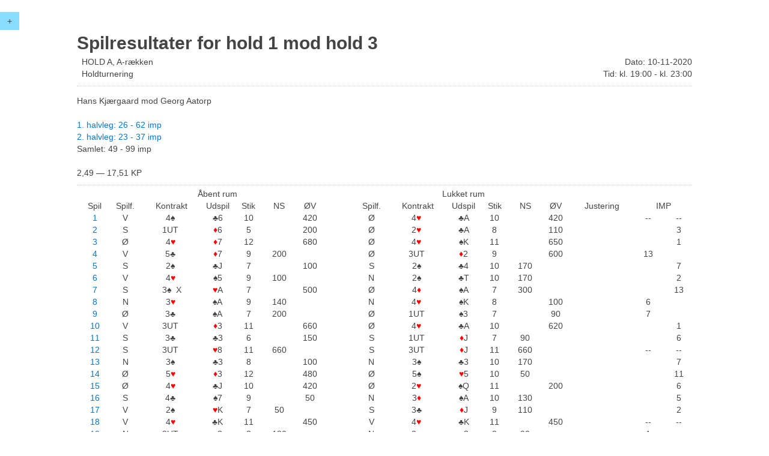

--- FILE ---
content_type: text/html
request_url: http://resultater.bridge.dk/template/scoresheet.php?filename=4206/MT27GT66.XML&tournament=27&section=1&round=1&halfno=0&hometeam=1&awayteam=3
body_size: 105900
content:
<!DOCTYPE html>
<html>
<head>
  <title>Spilresultater</title>
  <meta charset="utf-8">
  <meta content="IE=edge,chrome=1" http-equiv="X-UA-Compatible">
  <meta content="width=device-width, initial-scale=1" name="viewport">
  <script src="//ajax.googleapis.com/ajax/libs/jquery/2.1.1/jquery.min.js"></script>
  <script src="../assets/uikit/js/uikit.js"></script>
  <script src="../assets/uikit/js/components/sticky.min.js"></script>
  <link rel="stylesheet" type="text/css" href="../assets/uikit/css/uikit.css">
  <link rel="stylesheet" type="text/css" href="../assets/css/style-responsive.css">
  ﻿</head>



<body>



<div id="c-menu"  data-uk-sticky="{top:0}">
  <button class="uk-button" style="background:#88DDFF" data-uk-offcanvas="{target:'#bridge-menu'}">+</button>
</div>

<div id="bridge-menu" class="uk-offcanvas">
  <div class="uk-offcanvas-bar">
    <div class="uk-panel">
      <p>Turnering #27</p>
      <p>HOLD A, A-rækken</p>
      <p>Hold-turnering</p>
    </div>

    <div class="uk-panel">
      <h3 class="uk-panel-title">Turneringsoversigt</h3>
      <ul class="uk-nav uk-nav-offcanvas" data-uk-nav>

      <li class="uk-parent"><a href="#">Startliste</a>
        <ul class="uk-nav-sub">
                      <li>
	       <a href="startliste.php?filename=4206/MT27GT66.xml&tournament=27&section=1">Sektion 1</a>
            </li>
                      <li>
	       <a href="startliste.php?filename=4206/MT27GT66.xml&tournament=27&section=2">Sektion 2</a>
            </li>
                      <li>
	       <a href="startliste.php?filename=4206/MT27GT66.xml&tournament=27&section=3">Sektion 3</a>
            </li>
                  </ul>
      </li>

              <li class="uk-parent"><a href="#">Kampresultat</a>
          <ul class="uk-nav-sub">
                          <li><a href="kampresultat.php?filename=4206/MT27GT66.XML&tournament=27&section=1">Sektion 1</a></li>
                          <li><a href="kampresultat.php?filename=4206/MT27GT66.XML&tournament=27&section=2">Sektion 2</a></li>
                          <li><a href="kampresultat.php?filename=4206/MT27GT66.XML&tournament=27&section=3">Sektion 3</a></li>
                      </ul>
        </li>
      
      
      <li class="uk-parent"><a href="#">Resultater</a>
        <ul class="uk-nav-sub">
                      <li><a href="resultater.php?filename=4206/MT27GT66.XML&tournament=27&section=1">Sektion 1</a></li>
                      <li><a href="resultater.php?filename=4206/MT27GT66.XML&tournament=27&section=2">Sektion 2</a></li>
                      <li><a href="resultater.php?filename=4206/MT27GT66.XML&tournament=27&section=3">Sektion 3</a></li>
                  </ul>
      </li>
            

              <li class="uk-parent"><a href="#">Handicapscore</a>
          <ul class="uk-nav-sub">
                                                            <li><a href="hacscore.php?filename=4206/MT27GT66.XML&tournament=27&section=1">Sektion 1</a></li>
                  
                                                                          <li><a href="hacscore.php?filename=4206/MT27GT66.XML&tournament=27&section=2">Sektion 2</a></li>
                  
                                                                          <li><a href="hacscore.php?filename=4206/MT27GT66.XML&tournament=27&section=3">Sektion 3</a></li>
                  
                          							
          </ul>
        </li>
      				
            
            
				
      
      <li class="uk-parent"><a href="#">Kortfordeling</a>
        <ul class="uk-nav-sub">
                      <li><a href="kortfordeling.php?filename=4206/MT27GT66.XML&tournament=27&section=1">Sektion 1</a></li>
                      <li><a href="kortfordeling.php?filename=4206/MT27GT66.XML&tournament=27&section=2">Sektion 2</a></li>
                      <li><a href="kortfordeling.php?filename=4206/MT27GT66.XML&tournament=27&section=3">Sektion 3</a></li>
                  </ul>
      </li>
      
      
            
                  <li class="uk-parent"><a href="#">Multihold Bordresultater</a>
            <ul class="uk-nav-sub">
                              <li><a href="multihold_bordresultater.php?filename=4206/MT27GT66.XML&tournament=27&section=1&round=0&half=1">Sektion 1</a></li>
                              <li><a href="multihold_bordresultater.php?filename=4206/MT27GT66.XML&tournament=27&section=2&round=0&half=1">Sektion 2</a></li>
                              <li><a href="multihold_bordresultater.php?filename=4206/MT27GT66.XML&tournament=27&section=3&round=0&half=1">Sektion 3</a></li>
                          </ul>
          </li>
                
	          <li class="uk-parent"><a href="#">Multihold Resultater</a>
            <ul class="uk-nav-sub">
                              <li><a href="multihold_resultater.php?filename=4206/MT27GT66.XML&tournament=27&section=1&round=0&half=1">Sektion 1</a></li>
                              <li><a href="multihold_resultater.php?filename=4206/MT27GT66.XML&tournament=27&section=2&round=0&half=1">Sektion 2</a></li>
                              <li><a href="multihold_resultater.php?filename=4206/MT27GT66.XML&tournament=27&section=3&round=0&half=1">Sektion 3</a></li>
                          </ul>
          </li>

          <li class="uk-parent"><a href="#">Multihold Stilling</a>
            <ul class="uk-nav-sub">
                              <li><a href="multihold_stilling.php?filename=4206/MT27GT66.XML&tournament=27&section=1&round=0&half=1">Sektion 1</a></li>
                              <li><a href="multihold_stilling.php?filename=4206/MT27GT66.XML&tournament=27&section=2&round=0&half=1">Sektion 2</a></li>
                              <li><a href="multihold_stilling.php?filename=4206/MT27GT66.XML&tournament=27&section=3&round=0&half=1">Sektion 3</a></li>
                          </ul>
          </li>
              				
              <li><a href="overview.php?mainclubno=4206&club=1">Turneringsoversigt</a></li>	        
            
      </ul>
    </div>
  </div>
</div>
<div id="wrapper">
  <section id="page" class="multihold-resultater xxl">
  

  <!--Header-->

  <div class="page-header">
    <h1 class="title">Spilresultater for hold 1 mod hold 3</h1>

    <div class="uk-grid description-wrapper">
      <div class="uk-width-1-2">
        <div class="description">HOLD A, A-rækken</div>
        <div class="type">Holdturnering</div>
      </div>

      <div class="uk-width-1-2">
        <div class="date uk-text-right">Dato: 10-11-2020</div>
        <div class="time uk-text-right">Tid: kl. 19:00 - kl. 23:00</div>
      </div>
    </div>
   </div>
   
   <!--Content-->
    
          <div class="page-header">      
        <div class="uk-width-20-20 uk-text-left">Hans Kjærgaard mod Georg Aatorp</div>                            
        <div class="uk-width-20-20 uk-text-left">&nbsp;</div>                            
                      <div class="uk-width-20-20 uk-text-left"><a href="scoresheet.php?filename=4206/MT27GT66.XML&tournament=27&section=1&round=1&halfno=1&hometeam=1&awayteam=3">1. halvleg: 26 - 62 imp</a></div>                      
                          <div class="uk-width-20-20 uk-text-left"><a href="scoresheet.php?filename=4206/MT27GT66.XML&tournament=27&section=1&round=1&halfno=2&hometeam=1&awayteam=3">2. halvleg: 23 - 37 imp</a></div>                      
            	
	
                   <div class="uk-width-20-20 uk-text-left">Samlet: 49 - 99 imp</div>                      	
           <div class="uk-width-20-20 uk-text-left">&nbsp;</div> 	  
          	        
	
	 		  
           <div class="uk-width-8-20 uk-text-left">2,49 &mdash; 17,51 KP</div>              	                           
	 	  	 	      	 
       </div>   
    	
    
    <div class="game">
      <div class="uk-grid">     	    
                      <div class="uk-width-1-20"></div>            
              <div class="uk-width-7-20 uk-text-center">Åbent rum</div>      
	      <div class="uk-width-1-20"></div>                  
              <div class="uk-width-7-20 uk-text-center">Lukket rum</div>      	
              <div class="uk-width-4-20"></div>                  
            	
        <div class="uk-width-1-20 uk-hidden-small uk-text-center">Spil</div>            
	<div class="uk-width-1-20 uk-width-small-1-20 uk-hidden-large uk-hidden-medium uk-text-center">#</div> 		
        <div class="uk-width-1-20 uk-hidden-small uk-text-center">Spilf.</div>            		
        <div class="uk-width-2-20 uk-hidden-small uk-text-center">Kontrakt</div>            
	<div class="uk-width-5-20 uk-width-small-5-20 uk-hidden-large uk-hidden-medium uk-text-center">Kontrakt</div> 	     	
        <div class="uk-width-1-20 uk-hidden-small uk-text-center">Udspil</div>                   
        <div class="uk-width-1-20 uk-hidden-small uk-text-center">Stik</div>            
        <div class="uk-width-1-20 uk-hidden-small uk-text-center">NS</div>            
        <div class="uk-width-1-20 uk-hidden-small uk-text-center">ØV</div>            	
	<div class="uk-width-3-20 uk-width-small-3-20 uk-hidden-large uk-hidden-medium uk-text-center">Score</div> 			
        <div class="uk-width-1-20 uk-text-center"></div>                 	                     	
        <div class="uk-width-1-20 uk-hidden-small uk-text-center">Spilf.</div>            		
        <div class="uk-width-2-20 uk-hidden-small uk-text-center">Kontrakt</div>            
	<div class="uk-width-5-20 uk-width-small-5-20 uk-hidden-large uk-hidden-medium uk-text-center">Kontrakt</div> 	
        <div class="uk-width-1-20 uk-hidden-small uk-text-center">Udspil</div>            	
        <div class="uk-width-1-20 uk-hidden-small uk-text-center">Stik</div>            
        <div class="uk-width-1-20 uk-hidden-small uk-text-center">NS</div>            
        <div class="uk-width-1-20 uk-hidden-small uk-text-center">ØV</div>            	
        <div class="uk-width-3-20 uk-width-small-3-20 uk-hidden-large uk-hidden-medium uk-text-center">Score</div> 			
        <div class="uk-width-2-20 uk-hidden-small uk-text-center">Justering</div>            	        
        <div class="uk-width-2-20 uk-text-center">IMP</div>            
      </div>
    </div>
    
           
	       
               <div class="game">
                 <div class="uk-grid">
                   <div class="uk-width-1-20 uk-hidden-small uk-text-center"><a href="multihold_bordresultater.php?filename=4206/MT27GT66.XML&tournament=27&section=1&round=1&half=1#B1">1</a></div>
	           <div class="uk-width-1-20 uk-width-small-1-20 uk-hidden-large uk-hidden-medium uk-text-center"><a href="multihold_bordresultater.php?filename=4206/MT27GT66.XML&tournament=27&section=1&round=1&half=1#B1">1</a></div>
                   <div class="uk-width-1-20 uk-hidden-small uk-text-center">V</div>		   
                   <div class="uk-width-2-20 uk-hidden-small uk-text-center">4&spades;&nbsp;</div>      		    		   		   		   
	           <div class="uk-width-5-20 uk-width-small-5-20 uk-hidden-large uk-hidden-medium uk-text-center">4&spades;&nbsp;V</div>      		    		   		   		   		   
                   <div class="uk-width-1-20 uk-hidden-small uk-text-center">&clubs;6</div> 		   
                   <div class="uk-width-1-20 uk-hidden-small uk-text-center">10</div> 	   	        
		   <div class="uk-width-3-20 uk-width-small-3-20 uk-hidden-large uk-hidden-medium uk-text-center">-420</div>      				   
                   <div class="uk-width-1-20 uk-hidden-small uk-text-center"></div>      
                   <div class="uk-width-1-20 uk-hidden-small uk-text-center">420</div>                		   
                   <div class="uk-width-1-20 uk-text-center"></div>                  			   
                   <div class="uk-width-1-20 uk-hidden-small uk-text-center">Ø</div>		   
                   <div class="uk-width-2-20 uk-hidden-small uk-text-center">4<span class="icon hearts">&hearts;</span>&nbsp;</div>      		    		   		   		   
	           <div class="uk-width-5-20 uk-width-small-5-20 uk-hidden-large uk-hidden-medium uk-text-center">4<span class="icon hearts">&hearts;</span>&nbsp;Ø</div>      		    		   		   	   
                   <div class="uk-width-1-20 uk-hidden-small uk-text-center">&clubs;A</div> 
                   <div class="uk-width-1-20 uk-hidden-small uk-text-center">10</div>      		   		                        
		   <div class="uk-width-3-20 uk-width-small-3-20 uk-hidden-large uk-hidden-medium uk-text-center">-420</div>      		
                   <div class="uk-width-1-20 uk-hidden-small uk-text-center"></div>      
                   <div class="uk-width-1-20 uk-hidden-small uk-text-center">420</div> 
		   <div title=""class="uk-width-2-20 uk-hidden-small uk-text-center"></div>      
		   <div class="uk-width-2-20 uk-width-small-2-20 uk-hidden-large uk-hidden-medium uk-text-center">0</div>      	
                   <div class="uk-width-1-20 uk-hidden-small uk-text-center">--</div>                  
                   <div class="uk-width-1-20 uk-hidden-small uk-text-center">--</div>   
                 </div>
               </div>	       
                    
	       
               <div class="game">
                 <div class="uk-grid">
                   <div class="uk-width-1-20 uk-hidden-small uk-text-center"><a href="multihold_bordresultater.php?filename=4206/MT27GT66.XML&tournament=27&section=1&round=1&half=1#B2">2</a></div>
	           <div class="uk-width-1-20 uk-width-small-1-20 uk-hidden-large uk-hidden-medium uk-text-center"><a href="multihold_bordresultater.php?filename=4206/MT27GT66.XML&tournament=27&section=1&round=1&half=1#B2">2</a></div>
                   <div class="uk-width-1-20 uk-hidden-small uk-text-center">S</div>		   
                   <div class="uk-width-2-20 uk-hidden-small uk-text-center">1UT&nbsp;</div>      		    		   		   		   
	           <div class="uk-width-5-20 uk-width-small-5-20 uk-hidden-large uk-hidden-medium uk-text-center">1UT&nbsp;S</div>      		    		   		   		   		   
                   <div class="uk-width-1-20 uk-hidden-small uk-text-center"><span class="icon hearts">&diams;</span>6</div> 		   
                   <div class="uk-width-1-20 uk-hidden-small uk-text-center">5</div> 	   	        
		   <div class="uk-width-3-20 uk-width-small-3-20 uk-hidden-large uk-hidden-medium uk-text-center">-200</div>      				   
                   <div class="uk-width-1-20 uk-hidden-small uk-text-center"></div>      
                   <div class="uk-width-1-20 uk-hidden-small uk-text-center">200</div>                		   
                   <div class="uk-width-1-20 uk-text-center"></div>                  			   
                   <div class="uk-width-1-20 uk-hidden-small uk-text-center">Ø</div>		   
                   <div class="uk-width-2-20 uk-hidden-small uk-text-center">2<span class="icon hearts">&hearts;</span>&nbsp;</div>      		    		   		   		   
	           <div class="uk-width-5-20 uk-width-small-5-20 uk-hidden-large uk-hidden-medium uk-text-center">2<span class="icon hearts">&hearts;</span>&nbsp;Ø</div>      		    		   		   	   
                   <div class="uk-width-1-20 uk-hidden-small uk-text-center">&clubs;A</div> 
                   <div class="uk-width-1-20 uk-hidden-small uk-text-center">8</div>      		   		                        
		   <div class="uk-width-3-20 uk-width-small-3-20 uk-hidden-large uk-hidden-medium uk-text-center">-110</div>      		
                   <div class="uk-width-1-20 uk-hidden-small uk-text-center"></div>      
                   <div class="uk-width-1-20 uk-hidden-small uk-text-center">110</div> 
		   <div title=""class="uk-width-2-20 uk-hidden-small uk-text-center"></div>      
		   <div class="uk-width-2-20 uk-width-small-2-20 uk-hidden-large uk-hidden-medium uk-text-center">-3</div>      	
                   <div class="uk-width-1-20 uk-hidden-small uk-text-center"></div>                  
                   <div class="uk-width-1-20 uk-hidden-small uk-text-center">3</div>   
                 </div>
               </div>	       
                    
	       
               <div class="game">
                 <div class="uk-grid">
                   <div class="uk-width-1-20 uk-hidden-small uk-text-center"><a href="multihold_bordresultater.php?filename=4206/MT27GT66.XML&tournament=27&section=1&round=1&half=1#B3">3</a></div>
	           <div class="uk-width-1-20 uk-width-small-1-20 uk-hidden-large uk-hidden-medium uk-text-center"><a href="multihold_bordresultater.php?filename=4206/MT27GT66.XML&tournament=27&section=1&round=1&half=1#B3">3</a></div>
                   <div class="uk-width-1-20 uk-hidden-small uk-text-center">Ø</div>		   
                   <div class="uk-width-2-20 uk-hidden-small uk-text-center">4<span class="icon hearts">&hearts;</span>&nbsp;</div>      		    		   		   		   
	           <div class="uk-width-5-20 uk-width-small-5-20 uk-hidden-large uk-hidden-medium uk-text-center">4<span class="icon hearts">&hearts;</span>&nbsp;Ø</div>      		    		   		   		   		   
                   <div class="uk-width-1-20 uk-hidden-small uk-text-center"><span class="icon hearts">&diams;</span>7</div> 		   
                   <div class="uk-width-1-20 uk-hidden-small uk-text-center">12</div> 	   	        
		   <div class="uk-width-3-20 uk-width-small-3-20 uk-hidden-large uk-hidden-medium uk-text-center">-680</div>      				   
                   <div class="uk-width-1-20 uk-hidden-small uk-text-center"></div>      
                   <div class="uk-width-1-20 uk-hidden-small uk-text-center">680</div>                		   
                   <div class="uk-width-1-20 uk-text-center"></div>                  			   
                   <div class="uk-width-1-20 uk-hidden-small uk-text-center">Ø</div>		   
                   <div class="uk-width-2-20 uk-hidden-small uk-text-center">4<span class="icon hearts">&hearts;</span>&nbsp;</div>      		    		   		   		   
	           <div class="uk-width-5-20 uk-width-small-5-20 uk-hidden-large uk-hidden-medium uk-text-center">4<span class="icon hearts">&hearts;</span>&nbsp;Ø</div>      		    		   		   	   
                   <div class="uk-width-1-20 uk-hidden-small uk-text-center">&spades;K</div> 
                   <div class="uk-width-1-20 uk-hidden-small uk-text-center">11</div>      		   		                        
		   <div class="uk-width-3-20 uk-width-small-3-20 uk-hidden-large uk-hidden-medium uk-text-center">-650</div>      		
                   <div class="uk-width-1-20 uk-hidden-small uk-text-center"></div>      
                   <div class="uk-width-1-20 uk-hidden-small uk-text-center">650</div> 
		   <div title=""class="uk-width-2-20 uk-hidden-small uk-text-center"></div>      
		   <div class="uk-width-2-20 uk-width-small-2-20 uk-hidden-large uk-hidden-medium uk-text-center">-1</div>      	
                   <div class="uk-width-1-20 uk-hidden-small uk-text-center"></div>                  
                   <div class="uk-width-1-20 uk-hidden-small uk-text-center">1</div>   
                 </div>
               </div>	       
                    
	       
               <div class="game">
                 <div class="uk-grid">
                   <div class="uk-width-1-20 uk-hidden-small uk-text-center"><a href="multihold_bordresultater.php?filename=4206/MT27GT66.XML&tournament=27&section=1&round=1&half=1#B4">4</a></div>
	           <div class="uk-width-1-20 uk-width-small-1-20 uk-hidden-large uk-hidden-medium uk-text-center"><a href="multihold_bordresultater.php?filename=4206/MT27GT66.XML&tournament=27&section=1&round=1&half=1#B4">4</a></div>
                   <div class="uk-width-1-20 uk-hidden-small uk-text-center">V</div>		   
                   <div class="uk-width-2-20 uk-hidden-small uk-text-center">5&clubs;&nbsp;</div>      		    		   		   		   
	           <div class="uk-width-5-20 uk-width-small-5-20 uk-hidden-large uk-hidden-medium uk-text-center">5&clubs;&nbsp;V</div>      		    		   		   		   		   
                   <div class="uk-width-1-20 uk-hidden-small uk-text-center"><span class="icon hearts">&diams;</span>7</div> 		   
                   <div class="uk-width-1-20 uk-hidden-small uk-text-center">9</div> 	   	        
		   <div class="uk-width-3-20 uk-width-small-3-20 uk-hidden-large uk-hidden-medium uk-text-center">200</div>      				   
                   <div class="uk-width-1-20 uk-hidden-small uk-text-center">200</div>      
                   <div class="uk-width-1-20 uk-hidden-small uk-text-center"></div>                		   
                   <div class="uk-width-1-20 uk-text-center"></div>                  			   
                   <div class="uk-width-1-20 uk-hidden-small uk-text-center">Ø</div>		   
                   <div class="uk-width-2-20 uk-hidden-small uk-text-center">3UT&nbsp;</div>      		    		   		   		   
	           <div class="uk-width-5-20 uk-width-small-5-20 uk-hidden-large uk-hidden-medium uk-text-center">3UT&nbsp;Ø</div>      		    		   		   	   
                   <div class="uk-width-1-20 uk-hidden-small uk-text-center"><span class="icon hearts">&diams;</span>2</div> 
                   <div class="uk-width-1-20 uk-hidden-small uk-text-center">9</div>      		   		                        
		   <div class="uk-width-3-20 uk-width-small-3-20 uk-hidden-large uk-hidden-medium uk-text-center">-600</div>      		
                   <div class="uk-width-1-20 uk-hidden-small uk-text-center"></div>      
                   <div class="uk-width-1-20 uk-hidden-small uk-text-center">600</div> 
		   <div title=""class="uk-width-2-20 uk-hidden-small uk-text-center"></div>      
		   <div class="uk-width-2-20 uk-width-small-2-20 uk-hidden-large uk-hidden-medium uk-text-center">13</div>      	
                   <div class="uk-width-1-20 uk-hidden-small uk-text-center">13</div>                  
                   <div class="uk-width-1-20 uk-hidden-small uk-text-center"></div>   
                 </div>
               </div>	       
                    
	       
               <div class="game">
                 <div class="uk-grid">
                   <div class="uk-width-1-20 uk-hidden-small uk-text-center"><a href="multihold_bordresultater.php?filename=4206/MT27GT66.XML&tournament=27&section=1&round=1&half=1#B5">5</a></div>
	           <div class="uk-width-1-20 uk-width-small-1-20 uk-hidden-large uk-hidden-medium uk-text-center"><a href="multihold_bordresultater.php?filename=4206/MT27GT66.XML&tournament=27&section=1&round=1&half=1#B5">5</a></div>
                   <div class="uk-width-1-20 uk-hidden-small uk-text-center">S</div>		   
                   <div class="uk-width-2-20 uk-hidden-small uk-text-center">2&spades;&nbsp;</div>      		    		   		   		   
	           <div class="uk-width-5-20 uk-width-small-5-20 uk-hidden-large uk-hidden-medium uk-text-center">2&spades;&nbsp;S</div>      		    		   		   		   		   
                   <div class="uk-width-1-20 uk-hidden-small uk-text-center">&clubs;J</div> 		   
                   <div class="uk-width-1-20 uk-hidden-small uk-text-center">7</div> 	   	        
		   <div class="uk-width-3-20 uk-width-small-3-20 uk-hidden-large uk-hidden-medium uk-text-center">-100</div>      				   
                   <div class="uk-width-1-20 uk-hidden-small uk-text-center"></div>      
                   <div class="uk-width-1-20 uk-hidden-small uk-text-center">100</div>                		   
                   <div class="uk-width-1-20 uk-text-center"></div>                  			   
                   <div class="uk-width-1-20 uk-hidden-small uk-text-center">S</div>		   
                   <div class="uk-width-2-20 uk-hidden-small uk-text-center">2&spades;&nbsp;</div>      		    		   		   		   
	           <div class="uk-width-5-20 uk-width-small-5-20 uk-hidden-large uk-hidden-medium uk-text-center">2&spades;&nbsp;S</div>      		    		   		   	   
                   <div class="uk-width-1-20 uk-hidden-small uk-text-center">&clubs;4</div> 
                   <div class="uk-width-1-20 uk-hidden-small uk-text-center">10</div>      		   		                        
		   <div class="uk-width-3-20 uk-width-small-3-20 uk-hidden-large uk-hidden-medium uk-text-center">170</div>      		
                   <div class="uk-width-1-20 uk-hidden-small uk-text-center">170</div>      
                   <div class="uk-width-1-20 uk-hidden-small uk-text-center"></div> 
		   <div title=""class="uk-width-2-20 uk-hidden-small uk-text-center"></div>      
		   <div class="uk-width-2-20 uk-width-small-2-20 uk-hidden-large uk-hidden-medium uk-text-center">-7</div>      	
                   <div class="uk-width-1-20 uk-hidden-small uk-text-center"></div>                  
                   <div class="uk-width-1-20 uk-hidden-small uk-text-center">7</div>   
                 </div>
               </div>	       
                    
	       
               <div class="game">
                 <div class="uk-grid">
                   <div class="uk-width-1-20 uk-hidden-small uk-text-center"><a href="multihold_bordresultater.php?filename=4206/MT27GT66.XML&tournament=27&section=1&round=1&half=1#B6">6</a></div>
	           <div class="uk-width-1-20 uk-width-small-1-20 uk-hidden-large uk-hidden-medium uk-text-center"><a href="multihold_bordresultater.php?filename=4206/MT27GT66.XML&tournament=27&section=1&round=1&half=1#B6">6</a></div>
                   <div class="uk-width-1-20 uk-hidden-small uk-text-center">V</div>		   
                   <div class="uk-width-2-20 uk-hidden-small uk-text-center">4<span class="icon hearts">&hearts;</span>&nbsp;</div>      		    		   		   		   
	           <div class="uk-width-5-20 uk-width-small-5-20 uk-hidden-large uk-hidden-medium uk-text-center">4<span class="icon hearts">&hearts;</span>&nbsp;V</div>      		    		   		   		   		   
                   <div class="uk-width-1-20 uk-hidden-small uk-text-center">&spades;5</div> 		   
                   <div class="uk-width-1-20 uk-hidden-small uk-text-center">9</div> 	   	        
		   <div class="uk-width-3-20 uk-width-small-3-20 uk-hidden-large uk-hidden-medium uk-text-center">100</div>      				   
                   <div class="uk-width-1-20 uk-hidden-small uk-text-center">100</div>      
                   <div class="uk-width-1-20 uk-hidden-small uk-text-center"></div>                		   
                   <div class="uk-width-1-20 uk-text-center"></div>                  			   
                   <div class="uk-width-1-20 uk-hidden-small uk-text-center">N</div>		   
                   <div class="uk-width-2-20 uk-hidden-small uk-text-center">2&spades;&nbsp;</div>      		    		   		   		   
	           <div class="uk-width-5-20 uk-width-small-5-20 uk-hidden-large uk-hidden-medium uk-text-center">2&spades;&nbsp;N</div>      		    		   		   	   
                   <div class="uk-width-1-20 uk-hidden-small uk-text-center">&clubs;T</div> 
                   <div class="uk-width-1-20 uk-hidden-small uk-text-center">10</div>      		   		                        
		   <div class="uk-width-3-20 uk-width-small-3-20 uk-hidden-large uk-hidden-medium uk-text-center">170</div>      		
                   <div class="uk-width-1-20 uk-hidden-small uk-text-center">170</div>      
                   <div class="uk-width-1-20 uk-hidden-small uk-text-center"></div> 
		   <div title=""class="uk-width-2-20 uk-hidden-small uk-text-center"></div>      
		   <div class="uk-width-2-20 uk-width-small-2-20 uk-hidden-large uk-hidden-medium uk-text-center">-2</div>      	
                   <div class="uk-width-1-20 uk-hidden-small uk-text-center"></div>                  
                   <div class="uk-width-1-20 uk-hidden-small uk-text-center">2</div>   
                 </div>
               </div>	       
                    
	       
               <div class="game">
                 <div class="uk-grid">
                   <div class="uk-width-1-20 uk-hidden-small uk-text-center"><a href="multihold_bordresultater.php?filename=4206/MT27GT66.XML&tournament=27&section=1&round=1&half=1#B7">7</a></div>
	           <div class="uk-width-1-20 uk-width-small-1-20 uk-hidden-large uk-hidden-medium uk-text-center"><a href="multihold_bordresultater.php?filename=4206/MT27GT66.XML&tournament=27&section=1&round=1&half=1#B7">7</a></div>
                   <div class="uk-width-1-20 uk-hidden-small uk-text-center">S</div>		   
                   <div class="uk-width-2-20 uk-hidden-small uk-text-center">3&spades;&nbsp; X</div>      		    		   		   		   
	           <div class="uk-width-5-20 uk-width-small-5-20 uk-hidden-large uk-hidden-medium uk-text-center">3&spades;&nbsp; X&nbsp;S</div>      		    		   		   		   		   
                   <div class="uk-width-1-20 uk-hidden-small uk-text-center"><span class="icon hearts">&hearts;</span>A</div> 		   
                   <div class="uk-width-1-20 uk-hidden-small uk-text-center">7</div> 	   	        
		   <div class="uk-width-3-20 uk-width-small-3-20 uk-hidden-large uk-hidden-medium uk-text-center">-500</div>      				   
                   <div class="uk-width-1-20 uk-hidden-small uk-text-center"></div>      
                   <div class="uk-width-1-20 uk-hidden-small uk-text-center">500</div>                		   
                   <div class="uk-width-1-20 uk-text-center"></div>                  			   
                   <div class="uk-width-1-20 uk-hidden-small uk-text-center">Ø</div>		   
                   <div class="uk-width-2-20 uk-hidden-small uk-text-center">4<span class="icon hearts">&diams;</span>&nbsp;</div>      		    		   		   		   
	           <div class="uk-width-5-20 uk-width-small-5-20 uk-hidden-large uk-hidden-medium uk-text-center">4<span class="icon hearts">&diams;</span>&nbsp;Ø</div>      		    		   		   	   
                   <div class="uk-width-1-20 uk-hidden-small uk-text-center">&spades;A</div> 
                   <div class="uk-width-1-20 uk-hidden-small uk-text-center">7</div>      		   		                        
		   <div class="uk-width-3-20 uk-width-small-3-20 uk-hidden-large uk-hidden-medium uk-text-center">300</div>      		
                   <div class="uk-width-1-20 uk-hidden-small uk-text-center">300</div>      
                   <div class="uk-width-1-20 uk-hidden-small uk-text-center"></div> 
		   <div title=""class="uk-width-2-20 uk-hidden-small uk-text-center"></div>      
		   <div class="uk-width-2-20 uk-width-small-2-20 uk-hidden-large uk-hidden-medium uk-text-center">-13</div>      	
                   <div class="uk-width-1-20 uk-hidden-small uk-text-center"></div>                  
                   <div class="uk-width-1-20 uk-hidden-small uk-text-center">13</div>   
                 </div>
               </div>	       
                    
	       
               <div class="game">
                 <div class="uk-grid">
                   <div class="uk-width-1-20 uk-hidden-small uk-text-center"><a href="multihold_bordresultater.php?filename=4206/MT27GT66.XML&tournament=27&section=1&round=1&half=1#B8">8</a></div>
	           <div class="uk-width-1-20 uk-width-small-1-20 uk-hidden-large uk-hidden-medium uk-text-center"><a href="multihold_bordresultater.php?filename=4206/MT27GT66.XML&tournament=27&section=1&round=1&half=1#B8">8</a></div>
                   <div class="uk-width-1-20 uk-hidden-small uk-text-center">N</div>		   
                   <div class="uk-width-2-20 uk-hidden-small uk-text-center">3<span class="icon hearts">&hearts;</span>&nbsp;</div>      		    		   		   		   
	           <div class="uk-width-5-20 uk-width-small-5-20 uk-hidden-large uk-hidden-medium uk-text-center">3<span class="icon hearts">&hearts;</span>&nbsp;N</div>      		    		   		   		   		   
                   <div class="uk-width-1-20 uk-hidden-small uk-text-center">&spades;A</div> 		   
                   <div class="uk-width-1-20 uk-hidden-small uk-text-center">9</div> 	   	        
		   <div class="uk-width-3-20 uk-width-small-3-20 uk-hidden-large uk-hidden-medium uk-text-center">140</div>      				   
                   <div class="uk-width-1-20 uk-hidden-small uk-text-center">140</div>      
                   <div class="uk-width-1-20 uk-hidden-small uk-text-center"></div>                		   
                   <div class="uk-width-1-20 uk-text-center"></div>                  			   
                   <div class="uk-width-1-20 uk-hidden-small uk-text-center">N</div>		   
                   <div class="uk-width-2-20 uk-hidden-small uk-text-center">4<span class="icon hearts">&hearts;</span>&nbsp;</div>      		    		   		   		   
	           <div class="uk-width-5-20 uk-width-small-5-20 uk-hidden-large uk-hidden-medium uk-text-center">4<span class="icon hearts">&hearts;</span>&nbsp;N</div>      		    		   		   	   
                   <div class="uk-width-1-20 uk-hidden-small uk-text-center">&spades;K</div> 
                   <div class="uk-width-1-20 uk-hidden-small uk-text-center">8</div>      		   		                        
		   <div class="uk-width-3-20 uk-width-small-3-20 uk-hidden-large uk-hidden-medium uk-text-center">-100</div>      		
                   <div class="uk-width-1-20 uk-hidden-small uk-text-center"></div>      
                   <div class="uk-width-1-20 uk-hidden-small uk-text-center">100</div> 
		   <div title=""class="uk-width-2-20 uk-hidden-small uk-text-center"></div>      
		   <div class="uk-width-2-20 uk-width-small-2-20 uk-hidden-large uk-hidden-medium uk-text-center">6</div>      	
                   <div class="uk-width-1-20 uk-hidden-small uk-text-center">6</div>                  
                   <div class="uk-width-1-20 uk-hidden-small uk-text-center"></div>   
                 </div>
               </div>	       
                    
	       
               <div class="game">
                 <div class="uk-grid">
                   <div class="uk-width-1-20 uk-hidden-small uk-text-center"><a href="multihold_bordresultater.php?filename=4206/MT27GT66.XML&tournament=27&section=1&round=1&half=1#B9">9</a></div>
	           <div class="uk-width-1-20 uk-width-small-1-20 uk-hidden-large uk-hidden-medium uk-text-center"><a href="multihold_bordresultater.php?filename=4206/MT27GT66.XML&tournament=27&section=1&round=1&half=1#B9">9</a></div>
                   <div class="uk-width-1-20 uk-hidden-small uk-text-center">Ø</div>		   
                   <div class="uk-width-2-20 uk-hidden-small uk-text-center">3&clubs;&nbsp;</div>      		    		   		   		   
	           <div class="uk-width-5-20 uk-width-small-5-20 uk-hidden-large uk-hidden-medium uk-text-center">3&clubs;&nbsp;Ø</div>      		    		   		   		   		   
                   <div class="uk-width-1-20 uk-hidden-small uk-text-center">&spades;A</div> 		   
                   <div class="uk-width-1-20 uk-hidden-small uk-text-center">7</div> 	   	        
		   <div class="uk-width-3-20 uk-width-small-3-20 uk-hidden-large uk-hidden-medium uk-text-center">200</div>      				   
                   <div class="uk-width-1-20 uk-hidden-small uk-text-center">200</div>      
                   <div class="uk-width-1-20 uk-hidden-small uk-text-center"></div>                		   
                   <div class="uk-width-1-20 uk-text-center"></div>                  			   
                   <div class="uk-width-1-20 uk-hidden-small uk-text-center">Ø</div>		   
                   <div class="uk-width-2-20 uk-hidden-small uk-text-center">1UT&nbsp;</div>      		    		   		   		   
	           <div class="uk-width-5-20 uk-width-small-5-20 uk-hidden-large uk-hidden-medium uk-text-center">1UT&nbsp;Ø</div>      		    		   		   	   
                   <div class="uk-width-1-20 uk-hidden-small uk-text-center">&spades;3</div> 
                   <div class="uk-width-1-20 uk-hidden-small uk-text-center">7</div>      		   		                        
		   <div class="uk-width-3-20 uk-width-small-3-20 uk-hidden-large uk-hidden-medium uk-text-center">-90</div>      		
                   <div class="uk-width-1-20 uk-hidden-small uk-text-center"></div>      
                   <div class="uk-width-1-20 uk-hidden-small uk-text-center">90</div> 
		   <div title=""class="uk-width-2-20 uk-hidden-small uk-text-center"></div>      
		   <div class="uk-width-2-20 uk-width-small-2-20 uk-hidden-large uk-hidden-medium uk-text-center">7</div>      	
                   <div class="uk-width-1-20 uk-hidden-small uk-text-center">7</div>                  
                   <div class="uk-width-1-20 uk-hidden-small uk-text-center"></div>   
                 </div>
               </div>	       
                    
	       
               <div class="game">
                 <div class="uk-grid">
                   <div class="uk-width-1-20 uk-hidden-small uk-text-center"><a href="multihold_bordresultater.php?filename=4206/MT27GT66.XML&tournament=27&section=1&round=1&half=1#B10">10</a></div>
	           <div class="uk-width-1-20 uk-width-small-1-20 uk-hidden-large uk-hidden-medium uk-text-center"><a href="multihold_bordresultater.php?filename=4206/MT27GT66.XML&tournament=27&section=1&round=1&half=1#B10">10</a></div>
                   <div class="uk-width-1-20 uk-hidden-small uk-text-center">V</div>		   
                   <div class="uk-width-2-20 uk-hidden-small uk-text-center">3UT&nbsp;</div>      		    		   		   		   
	           <div class="uk-width-5-20 uk-width-small-5-20 uk-hidden-large uk-hidden-medium uk-text-center">3UT&nbsp;V</div>      		    		   		   		   		   
                   <div class="uk-width-1-20 uk-hidden-small uk-text-center"><span class="icon hearts">&diams;</span>3</div> 		   
                   <div class="uk-width-1-20 uk-hidden-small uk-text-center">11</div> 	   	        
		   <div class="uk-width-3-20 uk-width-small-3-20 uk-hidden-large uk-hidden-medium uk-text-center">-660</div>      				   
                   <div class="uk-width-1-20 uk-hidden-small uk-text-center"></div>      
                   <div class="uk-width-1-20 uk-hidden-small uk-text-center">660</div>                		   
                   <div class="uk-width-1-20 uk-text-center"></div>                  			   
                   <div class="uk-width-1-20 uk-hidden-small uk-text-center">Ø</div>		   
                   <div class="uk-width-2-20 uk-hidden-small uk-text-center">4<span class="icon hearts">&hearts;</span>&nbsp;</div>      		    		   		   		   
	           <div class="uk-width-5-20 uk-width-small-5-20 uk-hidden-large uk-hidden-medium uk-text-center">4<span class="icon hearts">&hearts;</span>&nbsp;Ø</div>      		    		   		   	   
                   <div class="uk-width-1-20 uk-hidden-small uk-text-center">&clubs;A</div> 
                   <div class="uk-width-1-20 uk-hidden-small uk-text-center">10</div>      		   		                        
		   <div class="uk-width-3-20 uk-width-small-3-20 uk-hidden-large uk-hidden-medium uk-text-center">-620</div>      		
                   <div class="uk-width-1-20 uk-hidden-small uk-text-center"></div>      
                   <div class="uk-width-1-20 uk-hidden-small uk-text-center">620</div> 
		   <div title=""class="uk-width-2-20 uk-hidden-small uk-text-center"></div>      
		   <div class="uk-width-2-20 uk-width-small-2-20 uk-hidden-large uk-hidden-medium uk-text-center">-1</div>      	
                   <div class="uk-width-1-20 uk-hidden-small uk-text-center"></div>                  
                   <div class="uk-width-1-20 uk-hidden-small uk-text-center">1</div>   
                 </div>
               </div>	       
                    
	       
               <div class="game">
                 <div class="uk-grid">
                   <div class="uk-width-1-20 uk-hidden-small uk-text-center"><a href="multihold_bordresultater.php?filename=4206/MT27GT66.XML&tournament=27&section=1&round=1&half=1#B11">11</a></div>
	           <div class="uk-width-1-20 uk-width-small-1-20 uk-hidden-large uk-hidden-medium uk-text-center"><a href="multihold_bordresultater.php?filename=4206/MT27GT66.XML&tournament=27&section=1&round=1&half=1#B11">11</a></div>
                   <div class="uk-width-1-20 uk-hidden-small uk-text-center">S</div>		   
                   <div class="uk-width-2-20 uk-hidden-small uk-text-center">3&clubs;&nbsp;</div>      		    		   		   		   
	           <div class="uk-width-5-20 uk-width-small-5-20 uk-hidden-large uk-hidden-medium uk-text-center">3&clubs;&nbsp;S</div>      		    		   		   		   		   
                   <div class="uk-width-1-20 uk-hidden-small uk-text-center">&clubs;3</div> 		   
                   <div class="uk-width-1-20 uk-hidden-small uk-text-center">6</div> 	   	        
		   <div class="uk-width-3-20 uk-width-small-3-20 uk-hidden-large uk-hidden-medium uk-text-center">-150</div>      				   
                   <div class="uk-width-1-20 uk-hidden-small uk-text-center"></div>      
                   <div class="uk-width-1-20 uk-hidden-small uk-text-center">150</div>                		   
                   <div class="uk-width-1-20 uk-text-center"></div>                  			   
                   <div class="uk-width-1-20 uk-hidden-small uk-text-center">S</div>		   
                   <div class="uk-width-2-20 uk-hidden-small uk-text-center">1UT&nbsp;</div>      		    		   		   		   
	           <div class="uk-width-5-20 uk-width-small-5-20 uk-hidden-large uk-hidden-medium uk-text-center">1UT&nbsp;S</div>      		    		   		   	   
                   <div class="uk-width-1-20 uk-hidden-small uk-text-center"><span class="icon hearts">&diams;</span>J</div> 
                   <div class="uk-width-1-20 uk-hidden-small uk-text-center">7</div>      		   		                        
		   <div class="uk-width-3-20 uk-width-small-3-20 uk-hidden-large uk-hidden-medium uk-text-center">90</div>      		
                   <div class="uk-width-1-20 uk-hidden-small uk-text-center">90</div>      
                   <div class="uk-width-1-20 uk-hidden-small uk-text-center"></div> 
		   <div title=""class="uk-width-2-20 uk-hidden-small uk-text-center"></div>      
		   <div class="uk-width-2-20 uk-width-small-2-20 uk-hidden-large uk-hidden-medium uk-text-center">-6</div>      	
                   <div class="uk-width-1-20 uk-hidden-small uk-text-center"></div>                  
                   <div class="uk-width-1-20 uk-hidden-small uk-text-center">6</div>   
                 </div>
               </div>	       
                    
	       
               <div class="game">
                 <div class="uk-grid">
                   <div class="uk-width-1-20 uk-hidden-small uk-text-center"><a href="multihold_bordresultater.php?filename=4206/MT27GT66.XML&tournament=27&section=1&round=1&half=1#B12">12</a></div>
	           <div class="uk-width-1-20 uk-width-small-1-20 uk-hidden-large uk-hidden-medium uk-text-center"><a href="multihold_bordresultater.php?filename=4206/MT27GT66.XML&tournament=27&section=1&round=1&half=1#B12">12</a></div>
                   <div class="uk-width-1-20 uk-hidden-small uk-text-center">S</div>		   
                   <div class="uk-width-2-20 uk-hidden-small uk-text-center">3UT&nbsp;</div>      		    		   		   		   
	           <div class="uk-width-5-20 uk-width-small-5-20 uk-hidden-large uk-hidden-medium uk-text-center">3UT&nbsp;S</div>      		    		   		   		   		   
                   <div class="uk-width-1-20 uk-hidden-small uk-text-center"><span class="icon hearts">&hearts;</span>8</div> 		   
                   <div class="uk-width-1-20 uk-hidden-small uk-text-center">11</div> 	   	        
		   <div class="uk-width-3-20 uk-width-small-3-20 uk-hidden-large uk-hidden-medium uk-text-center">660</div>      				   
                   <div class="uk-width-1-20 uk-hidden-small uk-text-center">660</div>      
                   <div class="uk-width-1-20 uk-hidden-small uk-text-center"></div>                		   
                   <div class="uk-width-1-20 uk-text-center"></div>                  			   
                   <div class="uk-width-1-20 uk-hidden-small uk-text-center">S</div>		   
                   <div class="uk-width-2-20 uk-hidden-small uk-text-center">3UT&nbsp;</div>      		    		   		   		   
	           <div class="uk-width-5-20 uk-width-small-5-20 uk-hidden-large uk-hidden-medium uk-text-center">3UT&nbsp;S</div>      		    		   		   	   
                   <div class="uk-width-1-20 uk-hidden-small uk-text-center"><span class="icon hearts">&diams;</span>J</div> 
                   <div class="uk-width-1-20 uk-hidden-small uk-text-center">11</div>      		   		                        
		   <div class="uk-width-3-20 uk-width-small-3-20 uk-hidden-large uk-hidden-medium uk-text-center">660</div>      		
                   <div class="uk-width-1-20 uk-hidden-small uk-text-center">660</div>      
                   <div class="uk-width-1-20 uk-hidden-small uk-text-center"></div> 
		   <div title=""class="uk-width-2-20 uk-hidden-small uk-text-center"></div>      
		   <div class="uk-width-2-20 uk-width-small-2-20 uk-hidden-large uk-hidden-medium uk-text-center">0</div>      	
                   <div class="uk-width-1-20 uk-hidden-small uk-text-center">--</div>                  
                   <div class="uk-width-1-20 uk-hidden-small uk-text-center">--</div>   
                 </div>
               </div>	       
                    
	       
               <div class="game">
                 <div class="uk-grid">
                   <div class="uk-width-1-20 uk-hidden-small uk-text-center"><a href="multihold_bordresultater.php?filename=4206/MT27GT66.XML&tournament=27&section=1&round=1&half=1#B13">13</a></div>
	           <div class="uk-width-1-20 uk-width-small-1-20 uk-hidden-large uk-hidden-medium uk-text-center"><a href="multihold_bordresultater.php?filename=4206/MT27GT66.XML&tournament=27&section=1&round=1&half=1#B13">13</a></div>
                   <div class="uk-width-1-20 uk-hidden-small uk-text-center">N</div>		   
                   <div class="uk-width-2-20 uk-hidden-small uk-text-center">3&spades;&nbsp;</div>      		    		   		   		   
	           <div class="uk-width-5-20 uk-width-small-5-20 uk-hidden-large uk-hidden-medium uk-text-center">3&spades;&nbsp;N</div>      		    		   		   		   		   
                   <div class="uk-width-1-20 uk-hidden-small uk-text-center">&clubs;3</div> 		   
                   <div class="uk-width-1-20 uk-hidden-small uk-text-center">8</div> 	   	        
		   <div class="uk-width-3-20 uk-width-small-3-20 uk-hidden-large uk-hidden-medium uk-text-center">-100</div>      				   
                   <div class="uk-width-1-20 uk-hidden-small uk-text-center"></div>      
                   <div class="uk-width-1-20 uk-hidden-small uk-text-center">100</div>                		   
                   <div class="uk-width-1-20 uk-text-center"></div>                  			   
                   <div class="uk-width-1-20 uk-hidden-small uk-text-center">N</div>		   
                   <div class="uk-width-2-20 uk-hidden-small uk-text-center">3&spades;&nbsp;</div>      		    		   		   		   
	           <div class="uk-width-5-20 uk-width-small-5-20 uk-hidden-large uk-hidden-medium uk-text-center">3&spades;&nbsp;N</div>      		    		   		   	   
                   <div class="uk-width-1-20 uk-hidden-small uk-text-center">&clubs;3</div> 
                   <div class="uk-width-1-20 uk-hidden-small uk-text-center">10</div>      		   		                        
		   <div class="uk-width-3-20 uk-width-small-3-20 uk-hidden-large uk-hidden-medium uk-text-center">170</div>      		
                   <div class="uk-width-1-20 uk-hidden-small uk-text-center">170</div>      
                   <div class="uk-width-1-20 uk-hidden-small uk-text-center"></div> 
		   <div title=""class="uk-width-2-20 uk-hidden-small uk-text-center"></div>      
		   <div class="uk-width-2-20 uk-width-small-2-20 uk-hidden-large uk-hidden-medium uk-text-center">-7</div>      	
                   <div class="uk-width-1-20 uk-hidden-small uk-text-center"></div>                  
                   <div class="uk-width-1-20 uk-hidden-small uk-text-center">7</div>   
                 </div>
               </div>	       
                    
	       
               <div class="game">
                 <div class="uk-grid">
                   <div class="uk-width-1-20 uk-hidden-small uk-text-center"><a href="multihold_bordresultater.php?filename=4206/MT27GT66.XML&tournament=27&section=1&round=1&half=1#B14">14</a></div>
	           <div class="uk-width-1-20 uk-width-small-1-20 uk-hidden-large uk-hidden-medium uk-text-center"><a href="multihold_bordresultater.php?filename=4206/MT27GT66.XML&tournament=27&section=1&round=1&half=1#B14">14</a></div>
                   <div class="uk-width-1-20 uk-hidden-small uk-text-center">Ø</div>		   
                   <div class="uk-width-2-20 uk-hidden-small uk-text-center">5<span class="icon hearts">&hearts;</span>&nbsp;</div>      		    		   		   		   
	           <div class="uk-width-5-20 uk-width-small-5-20 uk-hidden-large uk-hidden-medium uk-text-center">5<span class="icon hearts">&hearts;</span>&nbsp;Ø</div>      		    		   		   		   		   
                   <div class="uk-width-1-20 uk-hidden-small uk-text-center"><span class="icon hearts">&diams;</span>3</div> 		   
                   <div class="uk-width-1-20 uk-hidden-small uk-text-center">12</div> 	   	        
		   <div class="uk-width-3-20 uk-width-small-3-20 uk-hidden-large uk-hidden-medium uk-text-center">-480</div>      				   
                   <div class="uk-width-1-20 uk-hidden-small uk-text-center"></div>      
                   <div class="uk-width-1-20 uk-hidden-small uk-text-center">480</div>                		   
                   <div class="uk-width-1-20 uk-text-center"></div>                  			   
                   <div class="uk-width-1-20 uk-hidden-small uk-text-center">Ø</div>		   
                   <div class="uk-width-2-20 uk-hidden-small uk-text-center">5&spades;&nbsp;</div>      		    		   		   		   
	           <div class="uk-width-5-20 uk-width-small-5-20 uk-hidden-large uk-hidden-medium uk-text-center">5&spades;&nbsp;Ø</div>      		    		   		   	   
                   <div class="uk-width-1-20 uk-hidden-small uk-text-center"><span class="icon hearts">&hearts;</span>5</div> 
                   <div class="uk-width-1-20 uk-hidden-small uk-text-center">10</div>      		   		                        
		   <div class="uk-width-3-20 uk-width-small-3-20 uk-hidden-large uk-hidden-medium uk-text-center">50</div>      		
                   <div class="uk-width-1-20 uk-hidden-small uk-text-center">50</div>      
                   <div class="uk-width-1-20 uk-hidden-small uk-text-center"></div> 
		   <div title=""class="uk-width-2-20 uk-hidden-small uk-text-center"></div>      
		   <div class="uk-width-2-20 uk-width-small-2-20 uk-hidden-large uk-hidden-medium uk-text-center">-11</div>      	
                   <div class="uk-width-1-20 uk-hidden-small uk-text-center"></div>                  
                   <div class="uk-width-1-20 uk-hidden-small uk-text-center">11</div>   
                 </div>
               </div>	       
                    
	       
               <div class="game">
                 <div class="uk-grid">
                   <div class="uk-width-1-20 uk-hidden-small uk-text-center"><a href="multihold_bordresultater.php?filename=4206/MT27GT66.XML&tournament=27&section=1&round=1&half=1#B15">15</a></div>
	           <div class="uk-width-1-20 uk-width-small-1-20 uk-hidden-large uk-hidden-medium uk-text-center"><a href="multihold_bordresultater.php?filename=4206/MT27GT66.XML&tournament=27&section=1&round=1&half=1#B15">15</a></div>
                   <div class="uk-width-1-20 uk-hidden-small uk-text-center">Ø</div>		   
                   <div class="uk-width-2-20 uk-hidden-small uk-text-center">4<span class="icon hearts">&hearts;</span>&nbsp;</div>      		    		   		   		   
	           <div class="uk-width-5-20 uk-width-small-5-20 uk-hidden-large uk-hidden-medium uk-text-center">4<span class="icon hearts">&hearts;</span>&nbsp;Ø</div>      		    		   		   		   		   
                   <div class="uk-width-1-20 uk-hidden-small uk-text-center">&clubs;J</div> 		   
                   <div class="uk-width-1-20 uk-hidden-small uk-text-center">10</div> 	   	        
		   <div class="uk-width-3-20 uk-width-small-3-20 uk-hidden-large uk-hidden-medium uk-text-center">-420</div>      				   
                   <div class="uk-width-1-20 uk-hidden-small uk-text-center"></div>      
                   <div class="uk-width-1-20 uk-hidden-small uk-text-center">420</div>                		   
                   <div class="uk-width-1-20 uk-text-center"></div>                  			   
                   <div class="uk-width-1-20 uk-hidden-small uk-text-center">Ø</div>		   
                   <div class="uk-width-2-20 uk-hidden-small uk-text-center">2<span class="icon hearts">&hearts;</span>&nbsp;</div>      		    		   		   		   
	           <div class="uk-width-5-20 uk-width-small-5-20 uk-hidden-large uk-hidden-medium uk-text-center">2<span class="icon hearts">&hearts;</span>&nbsp;Ø</div>      		    		   		   	   
                   <div class="uk-width-1-20 uk-hidden-small uk-text-center">&spades;Q</div> 
                   <div class="uk-width-1-20 uk-hidden-small uk-text-center">11</div>      		   		                        
		   <div class="uk-width-3-20 uk-width-small-3-20 uk-hidden-large uk-hidden-medium uk-text-center">-200</div>      		
                   <div class="uk-width-1-20 uk-hidden-small uk-text-center"></div>      
                   <div class="uk-width-1-20 uk-hidden-small uk-text-center">200</div> 
		   <div title=""class="uk-width-2-20 uk-hidden-small uk-text-center"></div>      
		   <div class="uk-width-2-20 uk-width-small-2-20 uk-hidden-large uk-hidden-medium uk-text-center">-6</div>      	
                   <div class="uk-width-1-20 uk-hidden-small uk-text-center"></div>                  
                   <div class="uk-width-1-20 uk-hidden-small uk-text-center">6</div>   
                 </div>
               </div>	       
                    
	       
               <div class="game">
                 <div class="uk-grid">
                   <div class="uk-width-1-20 uk-hidden-small uk-text-center"><a href="multihold_bordresultater.php?filename=4206/MT27GT66.XML&tournament=27&section=1&round=1&half=1#B16">16</a></div>
	           <div class="uk-width-1-20 uk-width-small-1-20 uk-hidden-large uk-hidden-medium uk-text-center"><a href="multihold_bordresultater.php?filename=4206/MT27GT66.XML&tournament=27&section=1&round=1&half=1#B16">16</a></div>
                   <div class="uk-width-1-20 uk-hidden-small uk-text-center">S</div>		   
                   <div class="uk-width-2-20 uk-hidden-small uk-text-center">4&clubs;&nbsp;</div>      		    		   		   		   
	           <div class="uk-width-5-20 uk-width-small-5-20 uk-hidden-large uk-hidden-medium uk-text-center">4&clubs;&nbsp;S</div>      		    		   		   		   		   
                   <div class="uk-width-1-20 uk-hidden-small uk-text-center">&spades;7</div> 		   
                   <div class="uk-width-1-20 uk-hidden-small uk-text-center">9</div> 	   	        
		   <div class="uk-width-3-20 uk-width-small-3-20 uk-hidden-large uk-hidden-medium uk-text-center">-50</div>      				   
                   <div class="uk-width-1-20 uk-hidden-small uk-text-center"></div>      
                   <div class="uk-width-1-20 uk-hidden-small uk-text-center">50</div>                		   
                   <div class="uk-width-1-20 uk-text-center"></div>                  			   
                   <div class="uk-width-1-20 uk-hidden-small uk-text-center">N</div>		   
                   <div class="uk-width-2-20 uk-hidden-small uk-text-center">3<span class="icon hearts">&diams;</span>&nbsp;</div>      		    		   		   		   
	           <div class="uk-width-5-20 uk-width-small-5-20 uk-hidden-large uk-hidden-medium uk-text-center">3<span class="icon hearts">&diams;</span>&nbsp;N</div>      		    		   		   	   
                   <div class="uk-width-1-20 uk-hidden-small uk-text-center">&spades;A</div> 
                   <div class="uk-width-1-20 uk-hidden-small uk-text-center">10</div>      		   		                        
		   <div class="uk-width-3-20 uk-width-small-3-20 uk-hidden-large uk-hidden-medium uk-text-center">130</div>      		
                   <div class="uk-width-1-20 uk-hidden-small uk-text-center">130</div>      
                   <div class="uk-width-1-20 uk-hidden-small uk-text-center"></div> 
		   <div title=""class="uk-width-2-20 uk-hidden-small uk-text-center"></div>      
		   <div class="uk-width-2-20 uk-width-small-2-20 uk-hidden-large uk-hidden-medium uk-text-center">-5</div>      	
                   <div class="uk-width-1-20 uk-hidden-small uk-text-center"></div>                  
                   <div class="uk-width-1-20 uk-hidden-small uk-text-center">5</div>   
                 </div>
               </div>	       
                    
	       
               <div class="game">
                 <div class="uk-grid">
                   <div class="uk-width-1-20 uk-hidden-small uk-text-center"><a href="multihold_bordresultater.php?filename=4206/MT27GT66.XML&tournament=27&section=1&round=1&half=2#B17">17</a></div>
	           <div class="uk-width-1-20 uk-width-small-1-20 uk-hidden-large uk-hidden-medium uk-text-center"><a href="multihold_bordresultater.php?filename=4206/MT27GT66.XML&tournament=27&section=1&round=1&half=2#B17">17</a></div>
                   <div class="uk-width-1-20 uk-hidden-small uk-text-center">V</div>		   
                   <div class="uk-width-2-20 uk-hidden-small uk-text-center">2&spades;&nbsp;</div>      		    		   		   		   
	           <div class="uk-width-5-20 uk-width-small-5-20 uk-hidden-large uk-hidden-medium uk-text-center">2&spades;&nbsp;V</div>      		    		   		   		   		   
                   <div class="uk-width-1-20 uk-hidden-small uk-text-center"><span class="icon hearts">&hearts;</span>K</div> 		   
                   <div class="uk-width-1-20 uk-hidden-small uk-text-center">7</div> 	   	        
		   <div class="uk-width-3-20 uk-width-small-3-20 uk-hidden-large uk-hidden-medium uk-text-center">50</div>      				   
                   <div class="uk-width-1-20 uk-hidden-small uk-text-center">50</div>      
                   <div class="uk-width-1-20 uk-hidden-small uk-text-center"></div>                		   
                   <div class="uk-width-1-20 uk-text-center"></div>                  			   
                   <div class="uk-width-1-20 uk-hidden-small uk-text-center">S</div>		   
                   <div class="uk-width-2-20 uk-hidden-small uk-text-center">3&clubs;&nbsp;</div>      		    		   		   		   
	           <div class="uk-width-5-20 uk-width-small-5-20 uk-hidden-large uk-hidden-medium uk-text-center">3&clubs;&nbsp;S</div>      		    		   		   	   
                   <div class="uk-width-1-20 uk-hidden-small uk-text-center"><span class="icon hearts">&diams;</span>J</div> 
                   <div class="uk-width-1-20 uk-hidden-small uk-text-center">9</div>      		   		                        
		   <div class="uk-width-3-20 uk-width-small-3-20 uk-hidden-large uk-hidden-medium uk-text-center">110</div>      		
                   <div class="uk-width-1-20 uk-hidden-small uk-text-center">110</div>      
                   <div class="uk-width-1-20 uk-hidden-small uk-text-center"></div> 
		   <div title=""class="uk-width-2-20 uk-hidden-small uk-text-center"></div>      
		   <div class="uk-width-2-20 uk-width-small-2-20 uk-hidden-large uk-hidden-medium uk-text-center">-2</div>      	
                   <div class="uk-width-1-20 uk-hidden-small uk-text-center"></div>                  
                   <div class="uk-width-1-20 uk-hidden-small uk-text-center">2</div>   
                 </div>
               </div>	       
                    
	       
               <div class="game">
                 <div class="uk-grid">
                   <div class="uk-width-1-20 uk-hidden-small uk-text-center"><a href="multihold_bordresultater.php?filename=4206/MT27GT66.XML&tournament=27&section=1&round=1&half=2#B18">18</a></div>
	           <div class="uk-width-1-20 uk-width-small-1-20 uk-hidden-large uk-hidden-medium uk-text-center"><a href="multihold_bordresultater.php?filename=4206/MT27GT66.XML&tournament=27&section=1&round=1&half=2#B18">18</a></div>
                   <div class="uk-width-1-20 uk-hidden-small uk-text-center">V</div>		   
                   <div class="uk-width-2-20 uk-hidden-small uk-text-center">4<span class="icon hearts">&hearts;</span>&nbsp;</div>      		    		   		   		   
	           <div class="uk-width-5-20 uk-width-small-5-20 uk-hidden-large uk-hidden-medium uk-text-center">4<span class="icon hearts">&hearts;</span>&nbsp;V</div>      		    		   		   		   		   
                   <div class="uk-width-1-20 uk-hidden-small uk-text-center">&clubs;K</div> 		   
                   <div class="uk-width-1-20 uk-hidden-small uk-text-center">11</div> 	   	        
		   <div class="uk-width-3-20 uk-width-small-3-20 uk-hidden-large uk-hidden-medium uk-text-center">-450</div>      				   
                   <div class="uk-width-1-20 uk-hidden-small uk-text-center"></div>      
                   <div class="uk-width-1-20 uk-hidden-small uk-text-center">450</div>                		   
                   <div class="uk-width-1-20 uk-text-center"></div>                  			   
                   <div class="uk-width-1-20 uk-hidden-small uk-text-center">V</div>		   
                   <div class="uk-width-2-20 uk-hidden-small uk-text-center">4<span class="icon hearts">&hearts;</span>&nbsp;</div>      		    		   		   		   
	           <div class="uk-width-5-20 uk-width-small-5-20 uk-hidden-large uk-hidden-medium uk-text-center">4<span class="icon hearts">&hearts;</span>&nbsp;V</div>      		    		   		   	   
                   <div class="uk-width-1-20 uk-hidden-small uk-text-center">&clubs;K</div> 
                   <div class="uk-width-1-20 uk-hidden-small uk-text-center">11</div>      		   		                        
		   <div class="uk-width-3-20 uk-width-small-3-20 uk-hidden-large uk-hidden-medium uk-text-center">-450</div>      		
                   <div class="uk-width-1-20 uk-hidden-small uk-text-center"></div>      
                   <div class="uk-width-1-20 uk-hidden-small uk-text-center">450</div> 
		   <div title=""class="uk-width-2-20 uk-hidden-small uk-text-center"></div>      
		   <div class="uk-width-2-20 uk-width-small-2-20 uk-hidden-large uk-hidden-medium uk-text-center">0</div>      	
                   <div class="uk-width-1-20 uk-hidden-small uk-text-center">--</div>                  
                   <div class="uk-width-1-20 uk-hidden-small uk-text-center">--</div>   
                 </div>
               </div>	       
                    
	       
               <div class="game">
                 <div class="uk-grid">
                   <div class="uk-width-1-20 uk-hidden-small uk-text-center"><a href="multihold_bordresultater.php?filename=4206/MT27GT66.XML&tournament=27&section=1&round=1&half=2#B19">19</a></div>
	           <div class="uk-width-1-20 uk-width-small-1-20 uk-hidden-large uk-hidden-medium uk-text-center"><a href="multihold_bordresultater.php?filename=4206/MT27GT66.XML&tournament=27&section=1&round=1&half=2#B19">19</a></div>
                   <div class="uk-width-1-20 uk-hidden-small uk-text-center">N</div>		   
                   <div class="uk-width-2-20 uk-hidden-small uk-text-center">2UT&nbsp;</div>      		    		   		   		   
	           <div class="uk-width-5-20 uk-width-small-5-20 uk-hidden-large uk-hidden-medium uk-text-center">2UT&nbsp;N</div>      		    		   		   		   		   
                   <div class="uk-width-1-20 uk-hidden-small uk-text-center"><span class="icon hearts">&hearts;</span>3</div> 		   
                   <div class="uk-width-1-20 uk-hidden-small uk-text-center">8</div> 	   	        
		   <div class="uk-width-3-20 uk-width-small-3-20 uk-hidden-large uk-hidden-medium uk-text-center">120</div>      				   
                   <div class="uk-width-1-20 uk-hidden-small uk-text-center">120</div>      
                   <div class="uk-width-1-20 uk-hidden-small uk-text-center"></div>                		   
                   <div class="uk-width-1-20 uk-text-center"></div>                  			   
                   <div class="uk-width-1-20 uk-hidden-small uk-text-center">N</div>		   
                   <div class="uk-width-2-20 uk-hidden-small uk-text-center">2&clubs;&nbsp;</div>      		    		   		   		   
	           <div class="uk-width-5-20 uk-width-small-5-20 uk-hidden-large uk-hidden-medium uk-text-center">2&clubs;&nbsp;N</div>      		    		   		   	   
                   <div class="uk-width-1-20 uk-hidden-small uk-text-center"><span class="icon hearts">&hearts;</span>3</div> 
                   <div class="uk-width-1-20 uk-hidden-small uk-text-center">8</div>      		   		                        
		   <div class="uk-width-3-20 uk-width-small-3-20 uk-hidden-large uk-hidden-medium uk-text-center">90</div>      		
                   <div class="uk-width-1-20 uk-hidden-small uk-text-center">90</div>      
                   <div class="uk-width-1-20 uk-hidden-small uk-text-center"></div> 
		   <div title=""class="uk-width-2-20 uk-hidden-small uk-text-center"></div>      
		   <div class="uk-width-2-20 uk-width-small-2-20 uk-hidden-large uk-hidden-medium uk-text-center">1</div>      	
                   <div class="uk-width-1-20 uk-hidden-small uk-text-center">1</div>                  
                   <div class="uk-width-1-20 uk-hidden-small uk-text-center"></div>   
                 </div>
               </div>	       
                    
	       
               <div class="game">
                 <div class="uk-grid">
                   <div class="uk-width-1-20 uk-hidden-small uk-text-center"><a href="multihold_bordresultater.php?filename=4206/MT27GT66.XML&tournament=27&section=1&round=1&half=2#B20">20</a></div>
	           <div class="uk-width-1-20 uk-width-small-1-20 uk-hidden-large uk-hidden-medium uk-text-center"><a href="multihold_bordresultater.php?filename=4206/MT27GT66.XML&tournament=27&section=1&round=1&half=2#B20">20</a></div>
                   <div class="uk-width-1-20 uk-hidden-small uk-text-center">Ø</div>		   
                   <div class="uk-width-2-20 uk-hidden-small uk-text-center">4<span class="icon hearts">&hearts;</span>&nbsp;</div>      		    		   		   		   
	           <div class="uk-width-5-20 uk-width-small-5-20 uk-hidden-large uk-hidden-medium uk-text-center">4<span class="icon hearts">&hearts;</span>&nbsp;Ø</div>      		    		   		   		   		   
                   <div class="uk-width-1-20 uk-hidden-small uk-text-center"><span class="icon hearts">&diams;</span>J</div> 		   
                   <div class="uk-width-1-20 uk-hidden-small uk-text-center">11</div> 	   	        
		   <div class="uk-width-3-20 uk-width-small-3-20 uk-hidden-large uk-hidden-medium uk-text-center">-650</div>      				   
                   <div class="uk-width-1-20 uk-hidden-small uk-text-center"></div>      
                   <div class="uk-width-1-20 uk-hidden-small uk-text-center">650</div>                		   
                   <div class="uk-width-1-20 uk-text-center"></div>                  			   
                   <div class="uk-width-1-20 uk-hidden-small uk-text-center">Ø</div>		   
                   <div class="uk-width-2-20 uk-hidden-small uk-text-center">4<span class="icon hearts">&hearts;</span>&nbsp;</div>      		    		   		   		   
	           <div class="uk-width-5-20 uk-width-small-5-20 uk-hidden-large uk-hidden-medium uk-text-center">4<span class="icon hearts">&hearts;</span>&nbsp;Ø</div>      		    		   		   	   
                   <div class="uk-width-1-20 uk-hidden-small uk-text-center"><span class="icon hearts">&diams;</span>J</div> 
                   <div class="uk-width-1-20 uk-hidden-small uk-text-center">11</div>      		   		                        
		   <div class="uk-width-3-20 uk-width-small-3-20 uk-hidden-large uk-hidden-medium uk-text-center">-650</div>      		
                   <div class="uk-width-1-20 uk-hidden-small uk-text-center"></div>      
                   <div class="uk-width-1-20 uk-hidden-small uk-text-center">650</div> 
		   <div title=""class="uk-width-2-20 uk-hidden-small uk-text-center"></div>      
		   <div class="uk-width-2-20 uk-width-small-2-20 uk-hidden-large uk-hidden-medium uk-text-center">0</div>      	
                   <div class="uk-width-1-20 uk-hidden-small uk-text-center">--</div>                  
                   <div class="uk-width-1-20 uk-hidden-small uk-text-center">--</div>   
                 </div>
               </div>	       
                    
	       
               <div class="game">
                 <div class="uk-grid">
                   <div class="uk-width-1-20 uk-hidden-small uk-text-center"><a href="multihold_bordresultater.php?filename=4206/MT27GT66.XML&tournament=27&section=1&round=1&half=2#B21">21</a></div>
	           <div class="uk-width-1-20 uk-width-small-1-20 uk-hidden-large uk-hidden-medium uk-text-center"><a href="multihold_bordresultater.php?filename=4206/MT27GT66.XML&tournament=27&section=1&round=1&half=2#B21">21</a></div>
                   <div class="uk-width-1-20 uk-hidden-small uk-text-center">V</div>		   
                   <div class="uk-width-2-20 uk-hidden-small uk-text-center">4<span class="icon hearts">&hearts;</span>&nbsp;</div>      		    		   		   		   
	           <div class="uk-width-5-20 uk-width-small-5-20 uk-hidden-large uk-hidden-medium uk-text-center">4<span class="icon hearts">&hearts;</span>&nbsp;V</div>      		    		   		   		   		   
                   <div class="uk-width-1-20 uk-hidden-small uk-text-center">&spades;6</div> 		   
                   <div class="uk-width-1-20 uk-hidden-small uk-text-center">10</div> 	   	        
		   <div class="uk-width-3-20 uk-width-small-3-20 uk-hidden-large uk-hidden-medium uk-text-center">-420</div>      				   
                   <div class="uk-width-1-20 uk-hidden-small uk-text-center"></div>      
                   <div class="uk-width-1-20 uk-hidden-small uk-text-center">420</div>                		   
                   <div class="uk-width-1-20 uk-text-center"></div>                  			   
                   <div class="uk-width-1-20 uk-hidden-small uk-text-center">V</div>		   
                   <div class="uk-width-2-20 uk-hidden-small uk-text-center">4<span class="icon hearts">&hearts;</span>&nbsp;</div>      		    		   		   		   
	           <div class="uk-width-5-20 uk-width-small-5-20 uk-hidden-large uk-hidden-medium uk-text-center">4<span class="icon hearts">&hearts;</span>&nbsp;V</div>      		    		   		   	   
                   <div class="uk-width-1-20 uk-hidden-small uk-text-center"><span class="icon hearts">&diams;</span>J</div> 
                   <div class="uk-width-1-20 uk-hidden-small uk-text-center">10</div>      		   		                        
		   <div class="uk-width-3-20 uk-width-small-3-20 uk-hidden-large uk-hidden-medium uk-text-center">-420</div>      		
                   <div class="uk-width-1-20 uk-hidden-small uk-text-center"></div>      
                   <div class="uk-width-1-20 uk-hidden-small uk-text-center">420</div> 
		   <div title=""class="uk-width-2-20 uk-hidden-small uk-text-center"></div>      
		   <div class="uk-width-2-20 uk-width-small-2-20 uk-hidden-large uk-hidden-medium uk-text-center">0</div>      	
                   <div class="uk-width-1-20 uk-hidden-small uk-text-center">--</div>                  
                   <div class="uk-width-1-20 uk-hidden-small uk-text-center">--</div>   
                 </div>
               </div>	       
                    
	       
               <div class="game">
                 <div class="uk-grid">
                   <div class="uk-width-1-20 uk-hidden-small uk-text-center"><a href="multihold_bordresultater.php?filename=4206/MT27GT66.XML&tournament=27&section=1&round=1&half=2#B22">22</a></div>
	           <div class="uk-width-1-20 uk-width-small-1-20 uk-hidden-large uk-hidden-medium uk-text-center"><a href="multihold_bordresultater.php?filename=4206/MT27GT66.XML&tournament=27&section=1&round=1&half=2#B22">22</a></div>
                   <div class="uk-width-1-20 uk-hidden-small uk-text-center">N</div>		   
                   <div class="uk-width-2-20 uk-hidden-small uk-text-center">3<span class="icon hearts">&hearts;</span>&nbsp;</div>      		    		   		   		   
	           <div class="uk-width-5-20 uk-width-small-5-20 uk-hidden-large uk-hidden-medium uk-text-center">3<span class="icon hearts">&hearts;</span>&nbsp;N</div>      		    		   		   		   		   
                   <div class="uk-width-1-20 uk-hidden-small uk-text-center">&spades;A</div> 		   
                   <div class="uk-width-1-20 uk-hidden-small uk-text-center">7</div> 	   	        
		   <div class="uk-width-3-20 uk-width-small-3-20 uk-hidden-large uk-hidden-medium uk-text-center">-100</div>      				   
                   <div class="uk-width-1-20 uk-hidden-small uk-text-center"></div>      
                   <div class="uk-width-1-20 uk-hidden-small uk-text-center">100</div>                		   
                   <div class="uk-width-1-20 uk-text-center"></div>                  			   
                   <div class="uk-width-1-20 uk-hidden-small uk-text-center">Ø</div>		   
                   <div class="uk-width-2-20 uk-hidden-small uk-text-center">2&clubs;&nbsp;</div>      		    		   		   		   
	           <div class="uk-width-5-20 uk-width-small-5-20 uk-hidden-large uk-hidden-medium uk-text-center">2&clubs;&nbsp;Ø</div>      		    		   		   	   
                   <div class="uk-width-1-20 uk-hidden-small uk-text-center"><span class="icon hearts">&hearts;</span>4</div> 
                   <div class="uk-width-1-20 uk-hidden-small uk-text-center">6</div>      		   		                        
		   <div class="uk-width-3-20 uk-width-small-3-20 uk-hidden-large uk-hidden-medium uk-text-center">200</div>      		
                   <div class="uk-width-1-20 uk-hidden-small uk-text-center">200</div>      
                   <div class="uk-width-1-20 uk-hidden-small uk-text-center"></div> 
		   <div title=""class="uk-width-2-20 uk-hidden-small uk-text-center"></div>      
		   <div class="uk-width-2-20 uk-width-small-2-20 uk-hidden-large uk-hidden-medium uk-text-center">-7</div>      	
                   <div class="uk-width-1-20 uk-hidden-small uk-text-center"></div>                  
                   <div class="uk-width-1-20 uk-hidden-small uk-text-center">7</div>   
                 </div>
               </div>	       
                    
	       
               <div class="game">
                 <div class="uk-grid">
                   <div class="uk-width-1-20 uk-hidden-small uk-text-center"><a href="multihold_bordresultater.php?filename=4206/MT27GT66.XML&tournament=27&section=1&round=1&half=2#B23">23</a></div>
	           <div class="uk-width-1-20 uk-width-small-1-20 uk-hidden-large uk-hidden-medium uk-text-center"><a href="multihold_bordresultater.php?filename=4206/MT27GT66.XML&tournament=27&section=1&round=1&half=2#B23">23</a></div>
                   <div class="uk-width-1-20 uk-hidden-small uk-text-center">Ø</div>		   
                   <div class="uk-width-2-20 uk-hidden-small uk-text-center">4&spades;&nbsp; X</div>      		    		   		   		   
	           <div class="uk-width-5-20 uk-width-small-5-20 uk-hidden-large uk-hidden-medium uk-text-center">4&spades;&nbsp; X&nbsp;Ø</div>      		    		   		   		   		   
                   <div class="uk-width-1-20 uk-hidden-small uk-text-center"><span class="icon hearts">&hearts;</span>K</div> 		   
                   <div class="uk-width-1-20 uk-hidden-small uk-text-center">7</div> 	   	        
		   <div class="uk-width-3-20 uk-width-small-3-20 uk-hidden-large uk-hidden-medium uk-text-center">800</div>      				   
                   <div class="uk-width-1-20 uk-hidden-small uk-text-center">800</div>      
                   <div class="uk-width-1-20 uk-hidden-small uk-text-center"></div>                		   
                   <div class="uk-width-1-20 uk-text-center"></div>                  			   
                   <div class="uk-width-1-20 uk-hidden-small uk-text-center">Ø</div>		   
                   <div class="uk-width-2-20 uk-hidden-small uk-text-center">4&spades;&nbsp; X</div>      		    		   		   		   
	           <div class="uk-width-5-20 uk-width-small-5-20 uk-hidden-large uk-hidden-medium uk-text-center">4&spades;&nbsp; X&nbsp;Ø</div>      		    		   		   	   
                   <div class="uk-width-1-20 uk-hidden-small uk-text-center"><span class="icon hearts">&hearts;</span>K</div> 
                   <div class="uk-width-1-20 uk-hidden-small uk-text-center">7</div>      		   		                        
		   <div class="uk-width-3-20 uk-width-small-3-20 uk-hidden-large uk-hidden-medium uk-text-center">800</div>      		
                   <div class="uk-width-1-20 uk-hidden-small uk-text-center">800</div>      
                   <div class="uk-width-1-20 uk-hidden-small uk-text-center"></div> 
		   <div title=""class="uk-width-2-20 uk-hidden-small uk-text-center"></div>      
		   <div class="uk-width-2-20 uk-width-small-2-20 uk-hidden-large uk-hidden-medium uk-text-center">0</div>      	
                   <div class="uk-width-1-20 uk-hidden-small uk-text-center">--</div>                  
                   <div class="uk-width-1-20 uk-hidden-small uk-text-center">--</div>   
                 </div>
               </div>	       
                    
	       
               <div class="game">
                 <div class="uk-grid">
                   <div class="uk-width-1-20 uk-hidden-small uk-text-center"><a href="multihold_bordresultater.php?filename=4206/MT27GT66.XML&tournament=27&section=1&round=1&half=2#B24">24</a></div>
	           <div class="uk-width-1-20 uk-width-small-1-20 uk-hidden-large uk-hidden-medium uk-text-center"><a href="multihold_bordresultater.php?filename=4206/MT27GT66.XML&tournament=27&section=1&round=1&half=2#B24">24</a></div>
                   <div class="uk-width-1-20 uk-hidden-small uk-text-center">S</div>		   
                   <div class="uk-width-2-20 uk-hidden-small uk-text-center">4&spades;&nbsp;</div>      		    		   		   		   
	           <div class="uk-width-5-20 uk-width-small-5-20 uk-hidden-large uk-hidden-medium uk-text-center">4&spades;&nbsp;S</div>      		    		   		   		   		   
                   <div class="uk-width-1-20 uk-hidden-small uk-text-center">&spades;T</div> 		   
                   <div class="uk-width-1-20 uk-hidden-small uk-text-center">10</div> 	   	        
		   <div class="uk-width-3-20 uk-width-small-3-20 uk-hidden-large uk-hidden-medium uk-text-center">420</div>      				   
                   <div class="uk-width-1-20 uk-hidden-small uk-text-center">420</div>      
                   <div class="uk-width-1-20 uk-hidden-small uk-text-center"></div>                		   
                   <div class="uk-width-1-20 uk-text-center"></div>                  			   
                   <div class="uk-width-1-20 uk-hidden-small uk-text-center">S</div>		   
                   <div class="uk-width-2-20 uk-hidden-small uk-text-center">4&spades;&nbsp;</div>      		    		   		   		   
	           <div class="uk-width-5-20 uk-width-small-5-20 uk-hidden-large uk-hidden-medium uk-text-center">4&spades;&nbsp;S</div>      		    		   		   	   
                   <div class="uk-width-1-20 uk-hidden-small uk-text-center">&clubs;A</div> 
                   <div class="uk-width-1-20 uk-hidden-small uk-text-center">10</div>      		   		                        
		   <div class="uk-width-3-20 uk-width-small-3-20 uk-hidden-large uk-hidden-medium uk-text-center">420</div>      		
                   <div class="uk-width-1-20 uk-hidden-small uk-text-center">420</div>      
                   <div class="uk-width-1-20 uk-hidden-small uk-text-center"></div> 
		   <div title=""class="uk-width-2-20 uk-hidden-small uk-text-center"></div>      
		   <div class="uk-width-2-20 uk-width-small-2-20 uk-hidden-large uk-hidden-medium uk-text-center">0</div>      	
                   <div class="uk-width-1-20 uk-hidden-small uk-text-center">--</div>                  
                   <div class="uk-width-1-20 uk-hidden-small uk-text-center">--</div>   
                 </div>
               </div>	       
                    
	       
               <div class="game">
                 <div class="uk-grid">
                   <div class="uk-width-1-20 uk-hidden-small uk-text-center"><a href="multihold_bordresultater.php?filename=4206/MT27GT66.XML&tournament=27&section=1&round=1&half=2#B25">25</a></div>
	           <div class="uk-width-1-20 uk-width-small-1-20 uk-hidden-large uk-hidden-medium uk-text-center"><a href="multihold_bordresultater.php?filename=4206/MT27GT66.XML&tournament=27&section=1&round=1&half=2#B25">25</a></div>
                   <div class="uk-width-1-20 uk-hidden-small uk-text-center">V</div>		   
                   <div class="uk-width-2-20 uk-hidden-small uk-text-center">4<span class="icon hearts">&hearts;</span>&nbsp;</div>      		    		   		   		   
	           <div class="uk-width-5-20 uk-width-small-5-20 uk-hidden-large uk-hidden-medium uk-text-center">4<span class="icon hearts">&hearts;</span>&nbsp;V</div>      		    		   		   		   		   
                   <div class="uk-width-1-20 uk-hidden-small uk-text-center"><span class="icon hearts">&diams;</span>A</div> 		   
                   <div class="uk-width-1-20 uk-hidden-small uk-text-center">11</div> 	   	        
		   <div class="uk-width-3-20 uk-width-small-3-20 uk-hidden-large uk-hidden-medium uk-text-center">-650</div>      				   
                   <div class="uk-width-1-20 uk-hidden-small uk-text-center"></div>      
                   <div class="uk-width-1-20 uk-hidden-small uk-text-center">650</div>                		   
                   <div class="uk-width-1-20 uk-text-center"></div>                  			   
                   <div class="uk-width-1-20 uk-hidden-small uk-text-center">Ø</div>		   
                   <div class="uk-width-2-20 uk-hidden-small uk-text-center">2<span class="icon hearts">&hearts;</span>&nbsp;</div>      		    		   		   		   
	           <div class="uk-width-5-20 uk-width-small-5-20 uk-hidden-large uk-hidden-medium uk-text-center">2<span class="icon hearts">&hearts;</span>&nbsp;Ø</div>      		    		   		   	   
                   <div class="uk-width-1-20 uk-hidden-small uk-text-center">&clubs;Q</div> 
                   <div class="uk-width-1-20 uk-hidden-small uk-text-center">11</div>      		   		                        
		   <div class="uk-width-3-20 uk-width-small-3-20 uk-hidden-large uk-hidden-medium uk-text-center">-200</div>      		
                   <div class="uk-width-1-20 uk-hidden-small uk-text-center"></div>      
                   <div class="uk-width-1-20 uk-hidden-small uk-text-center">200</div> 
		   <div title=""class="uk-width-2-20 uk-hidden-small uk-text-center"></div>      
		   <div class="uk-width-2-20 uk-width-small-2-20 uk-hidden-large uk-hidden-medium uk-text-center">-10</div>      	
                   <div class="uk-width-1-20 uk-hidden-small uk-text-center"></div>                  
                   <div class="uk-width-1-20 uk-hidden-small uk-text-center">10</div>   
                 </div>
               </div>	       
                    
	       
               <div class="game">
                 <div class="uk-grid">
                   <div class="uk-width-1-20 uk-hidden-small uk-text-center"><a href="multihold_bordresultater.php?filename=4206/MT27GT66.XML&tournament=27&section=1&round=1&half=2#B26">26</a></div>
	           <div class="uk-width-1-20 uk-width-small-1-20 uk-hidden-large uk-hidden-medium uk-text-center"><a href="multihold_bordresultater.php?filename=4206/MT27GT66.XML&tournament=27&section=1&round=1&half=2#B26">26</a></div>
                   <div class="uk-width-1-20 uk-hidden-small uk-text-center">S</div>		   
                   <div class="uk-width-2-20 uk-hidden-small uk-text-center">3UT&nbsp;</div>      		    		   		   		   
	           <div class="uk-width-5-20 uk-width-small-5-20 uk-hidden-large uk-hidden-medium uk-text-center">3UT&nbsp;S</div>      		    		   		   		   		   
                   <div class="uk-width-1-20 uk-hidden-small uk-text-center">&clubs;2</div> 		   
                   <div class="uk-width-1-20 uk-hidden-small uk-text-center">7</div> 	   	        
		   <div class="uk-width-3-20 uk-width-small-3-20 uk-hidden-large uk-hidden-medium uk-text-center">-200</div>      				   
                   <div class="uk-width-1-20 uk-hidden-small uk-text-center"></div>      
                   <div class="uk-width-1-20 uk-hidden-small uk-text-center">200</div>                		   
                   <div class="uk-width-1-20 uk-text-center"></div>                  			   
                   <div class="uk-width-1-20 uk-hidden-small uk-text-center">S</div>		   
                   <div class="uk-width-2-20 uk-hidden-small uk-text-center">3UT&nbsp;</div>      		    		   		   		   
	           <div class="uk-width-5-20 uk-width-small-5-20 uk-hidden-large uk-hidden-medium uk-text-center">3UT&nbsp;S</div>      		    		   		   	   
                   <div class="uk-width-1-20 uk-hidden-small uk-text-center">&spades;5</div> 
                   <div class="uk-width-1-20 uk-hidden-small uk-text-center">11</div>      		   		                        
		   <div class="uk-width-3-20 uk-width-small-3-20 uk-hidden-large uk-hidden-medium uk-text-center">660</div>      		
                   <div class="uk-width-1-20 uk-hidden-small uk-text-center">660</div>      
                   <div class="uk-width-1-20 uk-hidden-small uk-text-center"></div> 
		   <div title=""class="uk-width-2-20 uk-hidden-small uk-text-center"></div>      
		   <div class="uk-width-2-20 uk-width-small-2-20 uk-hidden-large uk-hidden-medium uk-text-center">-13</div>      	
                   <div class="uk-width-1-20 uk-hidden-small uk-text-center"></div>                  
                   <div class="uk-width-1-20 uk-hidden-small uk-text-center">13</div>   
                 </div>
               </div>	       
                    
	       
               <div class="game">
                 <div class="uk-grid">
                   <div class="uk-width-1-20 uk-hidden-small uk-text-center"><a href="multihold_bordresultater.php?filename=4206/MT27GT66.XML&tournament=27&section=1&round=1&half=2#B27">27</a></div>
	           <div class="uk-width-1-20 uk-width-small-1-20 uk-hidden-large uk-hidden-medium uk-text-center"><a href="multihold_bordresultater.php?filename=4206/MT27GT66.XML&tournament=27&section=1&round=1&half=2#B27">27</a></div>
                   <div class="uk-width-1-20 uk-hidden-small uk-text-center">N</div>		   
                   <div class="uk-width-2-20 uk-hidden-small uk-text-center">3UT&nbsp;</div>      		    		   		   		   
	           <div class="uk-width-5-20 uk-width-small-5-20 uk-hidden-large uk-hidden-medium uk-text-center">3UT&nbsp;N</div>      		    		   		   		   		   
                   <div class="uk-width-1-20 uk-hidden-small uk-text-center"><span class="icon hearts">&hearts;</span>2</div> 		   
                   <div class="uk-width-1-20 uk-hidden-small uk-text-center">9</div> 	   	        
		   <div class="uk-width-3-20 uk-width-small-3-20 uk-hidden-large uk-hidden-medium uk-text-center">400</div>      				   
                   <div class="uk-width-1-20 uk-hidden-small uk-text-center">400</div>      
                   <div class="uk-width-1-20 uk-hidden-small uk-text-center"></div>                		   
                   <div class="uk-width-1-20 uk-text-center"></div>                  			   
                   <div class="uk-width-1-20 uk-hidden-small uk-text-center">N</div>		   
                   <div class="uk-width-2-20 uk-hidden-small uk-text-center">3UT&nbsp;</div>      		    		   		   		   
	           <div class="uk-width-5-20 uk-width-small-5-20 uk-hidden-large uk-hidden-medium uk-text-center">3UT&nbsp;N</div>      		    		   		   	   
                   <div class="uk-width-1-20 uk-hidden-small uk-text-center"><span class="icon hearts">&hearts;</span>6</div> 
                   <div class="uk-width-1-20 uk-hidden-small uk-text-center">8</div>      		   		                        
		   <div class="uk-width-3-20 uk-width-small-3-20 uk-hidden-large uk-hidden-medium uk-text-center">-50</div>      		
                   <div class="uk-width-1-20 uk-hidden-small uk-text-center"></div>      
                   <div class="uk-width-1-20 uk-hidden-small uk-text-center">50</div> 
		   <div title=""class="uk-width-2-20 uk-hidden-small uk-text-center"></div>      
		   <div class="uk-width-2-20 uk-width-small-2-20 uk-hidden-large uk-hidden-medium uk-text-center">10</div>      	
                   <div class="uk-width-1-20 uk-hidden-small uk-text-center">10</div>                  
                   <div class="uk-width-1-20 uk-hidden-small uk-text-center"></div>   
                 </div>
               </div>	       
                    
	       
               <div class="game">
                 <div class="uk-grid">
                   <div class="uk-width-1-20 uk-hidden-small uk-text-center"><a href="multihold_bordresultater.php?filename=4206/MT27GT66.XML&tournament=27&section=1&round=1&half=2#B28">28</a></div>
	           <div class="uk-width-1-20 uk-width-small-1-20 uk-hidden-large uk-hidden-medium uk-text-center"><a href="multihold_bordresultater.php?filename=4206/MT27GT66.XML&tournament=27&section=1&round=1&half=2#B28">28</a></div>
                   <div class="uk-width-1-20 uk-hidden-small uk-text-center">S</div>		   
                   <div class="uk-width-2-20 uk-hidden-small uk-text-center">3UT&nbsp;</div>      		    		   		   		   
	           <div class="uk-width-5-20 uk-width-small-5-20 uk-hidden-large uk-hidden-medium uk-text-center">3UT&nbsp;S</div>      		    		   		   		   		   
                   <div class="uk-width-1-20 uk-hidden-small uk-text-center"><span class="icon hearts">&hearts;</span>7</div> 		   
                   <div class="uk-width-1-20 uk-hidden-small uk-text-center">9</div> 	   	        
		   <div class="uk-width-3-20 uk-width-small-3-20 uk-hidden-large uk-hidden-medium uk-text-center">600</div>      				   
                   <div class="uk-width-1-20 uk-hidden-small uk-text-center">600</div>      
                   <div class="uk-width-1-20 uk-hidden-small uk-text-center"></div>                		   
                   <div class="uk-width-1-20 uk-text-center"></div>                  			   
                   <div class="uk-width-1-20 uk-hidden-small uk-text-center">S</div>		   
                   <div class="uk-width-2-20 uk-hidden-small uk-text-center">3UT&nbsp;</div>      		    		   		   		   
	           <div class="uk-width-5-20 uk-width-small-5-20 uk-hidden-large uk-hidden-medium uk-text-center">3UT&nbsp;S</div>      		    		   		   	   
                   <div class="uk-width-1-20 uk-hidden-small uk-text-center">&spades;7</div> 
                   <div class="uk-width-1-20 uk-hidden-small uk-text-center">9</div>      		   		                        
		   <div class="uk-width-3-20 uk-width-small-3-20 uk-hidden-large uk-hidden-medium uk-text-center">600</div>      		
                   <div class="uk-width-1-20 uk-hidden-small uk-text-center">600</div>      
                   <div class="uk-width-1-20 uk-hidden-small uk-text-center"></div> 
		   <div title=""class="uk-width-2-20 uk-hidden-small uk-text-center"></div>      
		   <div class="uk-width-2-20 uk-width-small-2-20 uk-hidden-large uk-hidden-medium uk-text-center">0</div>      	
                   <div class="uk-width-1-20 uk-hidden-small uk-text-center">--</div>                  
                   <div class="uk-width-1-20 uk-hidden-small uk-text-center">--</div>   
                 </div>
               </div>	       
                    
	       
               <div class="game">
                 <div class="uk-grid">
                   <div class="uk-width-1-20 uk-hidden-small uk-text-center"><a href="multihold_bordresultater.php?filename=4206/MT27GT66.XML&tournament=27&section=1&round=1&half=2#B29">29</a></div>
	           <div class="uk-width-1-20 uk-width-small-1-20 uk-hidden-large uk-hidden-medium uk-text-center"><a href="multihold_bordresultater.php?filename=4206/MT27GT66.XML&tournament=27&section=1&round=1&half=2#B29">29</a></div>
                   <div class="uk-width-1-20 uk-hidden-small uk-text-center">Ø</div>		   
                   <div class="uk-width-2-20 uk-hidden-small uk-text-center">4&spades;&nbsp;</div>      		    		   		   		   
	           <div class="uk-width-5-20 uk-width-small-5-20 uk-hidden-large uk-hidden-medium uk-text-center">4&spades;&nbsp;Ø</div>      		    		   		   		   		   
                   <div class="uk-width-1-20 uk-hidden-small uk-text-center"><span class="icon hearts">&diams;</span>A</div> 		   
                   <div class="uk-width-1-20 uk-hidden-small uk-text-center">10</div> 	   	        
		   <div class="uk-width-3-20 uk-width-small-3-20 uk-hidden-large uk-hidden-medium uk-text-center">-620</div>      				   
                   <div class="uk-width-1-20 uk-hidden-small uk-text-center"></div>      
                   <div class="uk-width-1-20 uk-hidden-small uk-text-center">620</div>                		   
                   <div class="uk-width-1-20 uk-text-center"></div>                  			   
                   <div class="uk-width-1-20 uk-hidden-small uk-text-center">V</div>		   
                   <div class="uk-width-2-20 uk-hidden-small uk-text-center">3UT&nbsp;</div>      		    		   		   		   
	           <div class="uk-width-5-20 uk-width-small-5-20 uk-hidden-large uk-hidden-medium uk-text-center">3UT&nbsp;V</div>      		    		   		   	   
                   <div class="uk-width-1-20 uk-hidden-small uk-text-center"><span class="icon hearts">&hearts;</span>J</div> 
                   <div class="uk-width-1-20 uk-hidden-small uk-text-center">11</div>      		   		                        
		   <div class="uk-width-3-20 uk-width-small-3-20 uk-hidden-large uk-hidden-medium uk-text-center">-660</div>      		
                   <div class="uk-width-1-20 uk-hidden-small uk-text-center"></div>      
                   <div class="uk-width-1-20 uk-hidden-small uk-text-center">660</div> 
		   <div title=""class="uk-width-2-20 uk-hidden-small uk-text-center"></div>      
		   <div class="uk-width-2-20 uk-width-small-2-20 uk-hidden-large uk-hidden-medium uk-text-center">1</div>      	
                   <div class="uk-width-1-20 uk-hidden-small uk-text-center">1</div>                  
                   <div class="uk-width-1-20 uk-hidden-small uk-text-center"></div>   
                 </div>
               </div>	       
                    
	       
               <div class="game">
                 <div class="uk-grid">
                   <div class="uk-width-1-20 uk-hidden-small uk-text-center"><a href="multihold_bordresultater.php?filename=4206/MT27GT66.XML&tournament=27&section=1&round=1&half=2#B30">30</a></div>
	           <div class="uk-width-1-20 uk-width-small-1-20 uk-hidden-large uk-hidden-medium uk-text-center"><a href="multihold_bordresultater.php?filename=4206/MT27GT66.XML&tournament=27&section=1&round=1&half=2#B30">30</a></div>
                   <div class="uk-width-1-20 uk-hidden-small uk-text-center">S</div>		   
                   <div class="uk-width-2-20 uk-hidden-small uk-text-center">3<span class="icon hearts">&diams;</span>&nbsp;</div>      		    		   		   		   
	           <div class="uk-width-5-20 uk-width-small-5-20 uk-hidden-large uk-hidden-medium uk-text-center">3<span class="icon hearts">&diams;</span>&nbsp;S</div>      		    		   		   		   		   
                   <div class="uk-width-1-20 uk-hidden-small uk-text-center">&clubs;J</div> 		   
                   <div class="uk-width-1-20 uk-hidden-small uk-text-center">10</div> 	   	        
		   <div class="uk-width-3-20 uk-width-small-3-20 uk-hidden-large uk-hidden-medium uk-text-center">130</div>      				   
                   <div class="uk-width-1-20 uk-hidden-small uk-text-center">130</div>      
                   <div class="uk-width-1-20 uk-hidden-small uk-text-center"></div>                		   
                   <div class="uk-width-1-20 uk-text-center"></div>                  			   
                   <div class="uk-width-1-20 uk-hidden-small uk-text-center">S</div>		   
                   <div class="uk-width-2-20 uk-hidden-small uk-text-center">5<span class="icon hearts">&diams;</span>&nbsp;</div>      		    		   		   		   
	           <div class="uk-width-5-20 uk-width-small-5-20 uk-hidden-large uk-hidden-medium uk-text-center">5<span class="icon hearts">&diams;</span>&nbsp;S</div>      		    		   		   	   
                   <div class="uk-width-1-20 uk-hidden-small uk-text-center">&clubs;J</div> 
                   <div class="uk-width-1-20 uk-hidden-small uk-text-center">10</div>      		   		                        
		   <div class="uk-width-3-20 uk-width-small-3-20 uk-hidden-large uk-hidden-medium uk-text-center">-50</div>      		
                   <div class="uk-width-1-20 uk-hidden-small uk-text-center"></div>      
                   <div class="uk-width-1-20 uk-hidden-small uk-text-center">50</div> 
		   <div title=""class="uk-width-2-20 uk-hidden-small uk-text-center"></div>      
		   <div class="uk-width-2-20 uk-width-small-2-20 uk-hidden-large uk-hidden-medium uk-text-center">5</div>      	
                   <div class="uk-width-1-20 uk-hidden-small uk-text-center">5</div>                  
                   <div class="uk-width-1-20 uk-hidden-small uk-text-center"></div>   
                 </div>
               </div>	       
                    
	       
               <div class="game">
                 <div class="uk-grid">
                   <div class="uk-width-1-20 uk-hidden-small uk-text-center"><a href="multihold_bordresultater.php?filename=4206/MT27GT66.XML&tournament=27&section=1&round=1&half=2#B31">31</a></div>
	           <div class="uk-width-1-20 uk-width-small-1-20 uk-hidden-large uk-hidden-medium uk-text-center"><a href="multihold_bordresultater.php?filename=4206/MT27GT66.XML&tournament=27&section=1&round=1&half=2#B31">31</a></div>
                   <div class="uk-width-1-20 uk-hidden-small uk-text-center">V</div>		   
                   <div class="uk-width-2-20 uk-hidden-small uk-text-center">4&spades;&nbsp; X</div>      		    		   		   		   
	           <div class="uk-width-5-20 uk-width-small-5-20 uk-hidden-large uk-hidden-medium uk-text-center">4&spades;&nbsp; X&nbsp;V</div>      		    		   		   		   		   
                   <div class="uk-width-1-20 uk-hidden-small uk-text-center"><span class="icon hearts">&diams;</span>K</div> 		   
                   <div class="uk-width-1-20 uk-hidden-small uk-text-center">9</div> 	   	        
		   <div class="uk-width-3-20 uk-width-small-3-20 uk-hidden-large uk-hidden-medium uk-text-center">100</div>      				   
                   <div class="uk-width-1-20 uk-hidden-small uk-text-center">100</div>      
                   <div class="uk-width-1-20 uk-hidden-small uk-text-center"></div>                		   
                   <div class="uk-width-1-20 uk-text-center"></div>                  			   
                   <div class="uk-width-1-20 uk-hidden-small uk-text-center">V</div>		   
                   <div class="uk-width-2-20 uk-hidden-small uk-text-center">2&spades;&nbsp;</div>      		    		   		   		   
	           <div class="uk-width-5-20 uk-width-small-5-20 uk-hidden-large uk-hidden-medium uk-text-center">2&spades;&nbsp;V</div>      		    		   		   	   
                   <div class="uk-width-1-20 uk-hidden-small uk-text-center"><span class="icon hearts">&diams;</span>K</div> 
                   <div class="uk-width-1-20 uk-hidden-small uk-text-center">9</div>      		   		                        
		   <div class="uk-width-3-20 uk-width-small-3-20 uk-hidden-large uk-hidden-medium uk-text-center">-140</div>      		
                   <div class="uk-width-1-20 uk-hidden-small uk-text-center"></div>      
                   <div class="uk-width-1-20 uk-hidden-small uk-text-center">140</div> 
		   <div title=""class="uk-width-2-20 uk-hidden-small uk-text-center"></div>      
		   <div class="uk-width-2-20 uk-width-small-2-20 uk-hidden-large uk-hidden-medium uk-text-center">6</div>      	
                   <div class="uk-width-1-20 uk-hidden-small uk-text-center">6</div>                  
                   <div class="uk-width-1-20 uk-hidden-small uk-text-center"></div>   
                 </div>
               </div>	       
                    
	       
               <div class="game">
                 <div class="uk-grid">
                   <div class="uk-width-1-20 uk-hidden-small uk-text-center"><a href="multihold_bordresultater.php?filename=4206/MT27GT66.XML&tournament=27&section=1&round=1&half=2#B32">32</a></div>
	           <div class="uk-width-1-20 uk-width-small-1-20 uk-hidden-large uk-hidden-medium uk-text-center"><a href="multihold_bordresultater.php?filename=4206/MT27GT66.XML&tournament=27&section=1&round=1&half=2#B32">32</a></div>
                   <div class="uk-width-1-20 uk-hidden-small uk-text-center">N</div>		   
                   <div class="uk-width-2-20 uk-hidden-small uk-text-center">3&spades;&nbsp;</div>      		    		   		   		   
	           <div class="uk-width-5-20 uk-width-small-5-20 uk-hidden-large uk-hidden-medium uk-text-center">3&spades;&nbsp;N</div>      		    		   		   		   		   
                   <div class="uk-width-1-20 uk-hidden-small uk-text-center"><span class="icon hearts">&diams;</span>K</div> 		   
                   <div class="uk-width-1-20 uk-hidden-small uk-text-center">8</div> 	   	        
		   <div class="uk-width-3-20 uk-width-small-3-20 uk-hidden-large uk-hidden-medium uk-text-center">-50</div>      				   
                   <div class="uk-width-1-20 uk-hidden-small uk-text-center"></div>      
                   <div class="uk-width-1-20 uk-hidden-small uk-text-center">50</div>                		   
                   <div class="uk-width-1-20 uk-text-center"></div>                  			   
                   <div class="uk-width-1-20 uk-hidden-small uk-text-center">N</div>		   
                   <div class="uk-width-2-20 uk-hidden-small uk-text-center">2&spades;&nbsp;</div>      		    		   		   		   
	           <div class="uk-width-5-20 uk-width-small-5-20 uk-hidden-large uk-hidden-medium uk-text-center">2&spades;&nbsp;N</div>      		    		   		   	   
                   <div class="uk-width-1-20 uk-hidden-small uk-text-center"><span class="icon hearts">&diams;</span>K</div> 
                   <div class="uk-width-1-20 uk-hidden-small uk-text-center">9</div>      		   		                        
		   <div class="uk-width-3-20 uk-width-small-3-20 uk-hidden-large uk-hidden-medium uk-text-center">140</div>      		
                   <div class="uk-width-1-20 uk-hidden-small uk-text-center">140</div>      
                   <div class="uk-width-1-20 uk-hidden-small uk-text-center"></div> 
		   <div title=""class="uk-width-2-20 uk-hidden-small uk-text-center"></div>      
		   <div class="uk-width-2-20 uk-width-small-2-20 uk-hidden-large uk-hidden-medium uk-text-center">-5</div>      	
                   <div class="uk-width-1-20 uk-hidden-small uk-text-center"></div>                  
                   <div class="uk-width-1-20 uk-hidden-small uk-text-center">5</div>   
                 </div>
               </div>	       
                  
    <div class="game">
      <div class="uk-grid">
        <div class="uk-width-18-20 uk-hidden-small uk-text-left">&nbsp;</div>  
	<div class="uk-width-17-20 uk-width-small-16-20 uk-hidden-large uk-hidden-medium uk-text-center">&nbsp;</div>  	                    	
        <div class="uk-width-1-20 uk-hidden-small uk-text-center"><b>49</b></div>                      
        <div class="uk-width-1-20 uk-hidden-small uk-text-center"><b>99</b></div>    
        <div class="uk-width-3-20 uk-width-small-4-20 uk-hidden-large uk-hidden-medium uk-text-center"><b>49 - 99</b></div>   
      </div>
    </div>
    
    
     <!--Page footer-->
     <div class="page-footer">
       <span>Danmarks Bridgeforbund 2026</span>
<span><br></span>
        <span>Sidst &aelig;ndret 08/12/2020 23:27:35</span>
            
     </div>
   </section>
</div>

</body>
</html>